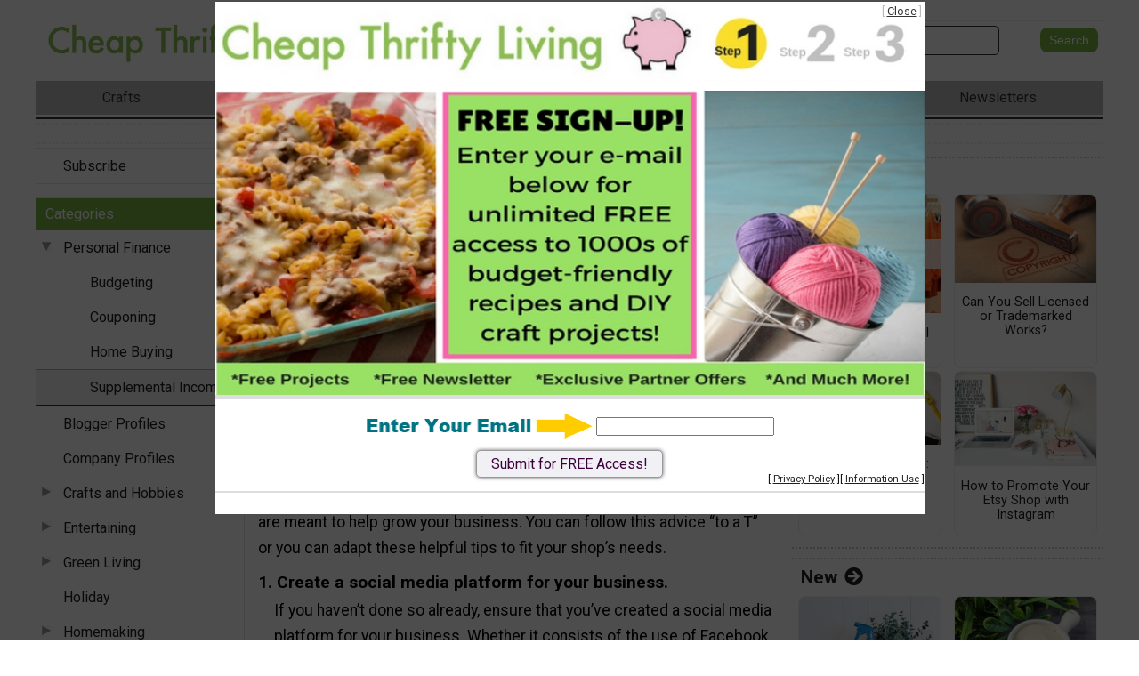

--- FILE ---
content_type: text/html; charset=UTF-8
request_url: https://www.cheapthriftyliving.com/supplemental-income/Tips-Growing-Etsy-Shop
body_size: 18444
content:
<!DOCTYPE html>
<html lang="en">
<head>
    <meta charset="utf-8">
    <meta name="viewport" content="width=device-width, initial-scale=1.0" >
    <meta http-equiv="X-UA-Compatible" content="IE=edge" > <!-- prevent IE compatability mode -->

    <title>7 Tips for Growing Your Etsy Shop | CheapThriftyLiving.com</title>
    
    <link rel="shortcut icon" href="//static.primecp.com/favicon_70.ico" >

    <meta name="keywords" content="7 Tips for Growing Your Etsy Shop, etsy marketing, etsy tips, selling on etsy tips, extra income, supplemental income" >
    <meta name="description" content="If youre thinking about starting an Etsy shop, it's important to have a plan to grow your Etsy shop. These tips will help you develop your audience and keep the money flowing!" >
    <link rel="canonical" href="https://www.CheapThriftyLiving.com/supplemental-income/Tips-Growing-Etsy-Shop" >
	
	<meta name="robots" content="max-image-preview:large">        <link rel="amphtml" href="https://www.CheapThriftyLiving.com/supplemental-income/Tips-Growing-Etsy-Shop/amp" >
        
    
    <link href='https://fonts.googleapis.com/css?family=Roboto:100,300,400,700,900&display=swap' rel='stylesheet' type='text/css'> 
    <link rel="stylesheet" href="https://fonts.googleapis.com/icon?family=Material+Icons&display=swap">
    <link rel="stylesheet" href="https://cdnjs.cloudflare.com/ajax/libs/font-awesome/5.15.3/css/all.min.css">
    <link rel="stylesheet" href="https://cdnjs.cloudflare.com/ajax/libs/font-awesome/5.15.3/css/brands.min.css" integrity="sha512-apX8rFN/KxJW8rniQbkvzrshQ3KvyEH+4szT3Sno5svdr6E/CP0QE862yEeLBMUnCqLko8QaugGkzvWS7uNfFQ==" crossorigin="anonymous" referrerpolicy="no-referrer" >
	
	
	<!-- START StructuredData -->
    <!-- START JsonLd -->
                <script type="application/ld+json">            
                    {
    "@context": "http://schema.org",
    "@type": "BreadcrumbList",
    "itemListElement": [
        {
            "@type": "ListItem",
            "position": 1,
            "item": {
                "@id": "https://www.cheapthriftyliving.com",
                "name": "Home",
                "image": ""
            }
        },
        {
            "@type": "ListItem",
            "position": 2,
            "item": {
                "@id": "https://www.cheapthriftyliving.com/supplemental-income",
                "name": "Supplemental Income",
                "image": ""
            }
        },
        {
            "@type": "ListItem",
            "position": 3,
            "item": {
                "@id": "https://www.cheapthriftyliving.com/supplemental-income/Tips-Growing-Etsy-Shop/",
                "name": "7 Tips for Growing Your Etsy Shop",
                "image": ""
            }
        }
    ]
}                </script>
                                <script type="application/ld+json">            
                    {
    "@context": "http://schema.org",
    "@type": "Article",
    "name": "7 Tips for Growing Your Etsy Shop",
    "headline": "7 Tips for Growing Your Etsy Shop",
    "url": "https://www.cheapthriftyliving.com/supplemental-income/Tips-Growing-Etsy-Shop",
    "author": "Maggie Kmeicek for CheapThriftyLiving",
    "publisher": {
        "@type": "Organization",
        "name": "Purple Email LLC DBA Prime Publishing",
        "logo": {
            "@type": "ImageObject",
            "url": "https://www.primecp.com/wp-content/themes/prime/images/logo.png"
        }
    },
    "mainEntityOfPage": "https://www.CheapThriftyLiving.com/supplemental-income/Tips-Growing-Etsy-Shop",
    "dateModified": "2018-03-01",
    "datePublished": "2018-02-14",
    "image": {
        "@type": "ImageObject",
        "url": "https://irepo.primecp.com/2018/02/365714/Tips-to-Grow-Your-Etsy-Shop_ExtraLarge900_ID-2654668.jpg?v=2654668",
        "width": "849",
        "height": "565"
    }
}                </script>
                <!-- END JsonLd -->
<!-- START OpenGraph -->
                    <meta property="og:title" content="7 Tips for Growing Your Etsy Shop" />
                                        <meta property="og:url" content="https://www.cheapthriftyliving.com/supplemental-income/Tips-Growing-Etsy-Shop" />
                                        <meta property="og:description" content="If you’re thinking about starting an Etsy shop, or if you’ve already got one running, then your goal is always to have the best Etsy shop possible. If you’re a long-time Etsy shop owner, then you know there’s always room for you shop to grow.  Whether it’s Etsy selling tips, or how to set up an Etsy shop, these tips are meant to help grow your business. You can follow this advice “to a T” or you can adapt these helpful tips to fit your shop’s needs." />
                                        <meta property="og:type" content="article" />
                                        <meta property="og:site_name" content="CheapThriftyLiving.com" />
                                        <meta property="article:published_time" content="2018-02-14T00:00:00-0600" />
                                        <meta property="og:image" content="https://irepo.primecp.com/2018/02/365714/Tips-to-Grow-Your-Etsy-Shop_ExtraLarge900_ID-2654668.jpg?v=2654668" />
                                        <meta property="og:image:secure_url" content="https://irepo.primecp.com/2018/02/365714/Tips-to-Grow-Your-Etsy-Shop_ExtraLarge900_ID-2654668.jpg?v=2654668" />
                                        <meta property="og:image:width" content="849" />
                                        <meta property="og:image:height" content="565" />
                                    		<meta data-pinterest="1" property="og:image" content="https://irepo.primecp.com/2018/02/365714/Tips-to-Grow-Your-Etsy-Shop_ExtraLarge900_ID-2654668.jpg?v=2654668" />
                		<!-- END OpenGraph -->
<!-- START TwitterCard -->                <meta name="twitter:card" content="summary_large_image" />
                                <meta name="twitter:title" content="7 Tips for Growing Your Etsy Shop" />
                                <meta name="twitter:description" content="If you’re thinking about starting an Etsy shop, or if you’ve already got one running, then your goal is always to have the best Etsy shop possible. If you’re a long-time Etsy shop owner, then you know there’s always room for you shop to grow.  Whether it’s Etsy selling tips, or how to set up an Etsy shop, these tips are meant to help grow your business. You can follow this advice “to a T” or you can adapt these helpful tips to fit your shop’s needs." />
                                <meta name="twitter:image" content="https://irepo.primecp.com/2018/02/365714/Tips-to-Grow-Your-Etsy-Shop_ExtraLarge900_ID-2654668.jpg?v=2654668" />
                <!-- END TwitterCard -->    <!-- END StructuredData -->
	
	


    <!-- START AdMetricsPro head tag -->
          <script>
        window.amp_email_MD5 = '';
        window.amp_email_SHA256 = '';

        window.amp_UID2_response = JSON.parse( '{}' );

      </script>
      <script>window.gMobileEnabled = 0;</script>
<!-- site agnostic --><!--  Start AdMetricsPro Head Code for cheapthriftyliving.com v.2023-12-18 -->
<script src='https://qd.admetricspro.com/js/prime-publishing/cheapthriftyliving/cheapthriftyliving-new-layout-loader.js'></script>
<!--  End AdMetricsPro Head Code for cheapthriftyliving.com --><!-- RC Detection - cheapthriftyliving.com -->

<script id='HyDgbd_1s' src='https://prebidads.revcatch.com/ads.js' type='text/javascript' async></script>
<script>(function(w,d,b,s,i){var cts=d.createElement(s);cts.async=true;cts.id='catchscript'; cts.dataset.appid=i;cts.src='https://app.protectsubrev.com/catch_rp.js?cb='+Math.random(); document.head.appendChild(cts); }) (window,document,'head','script','rc-Hf6E46');</script>
    <!-- END AdMetricsPro head tag -->

    <!-- START Admiral head tag -->
        <!-- END Admiral head tag -->


	
	
	<!-- START google webmaster tools verify code -->
	    
    <!-- START Google site verification -->
		<!-- END Google site verification -->
    
    
    
    
	
	
	

	<!-- START Pinterest verification -->
	                <meta name="p:domain_verify" content="4e546e843b234ea194a73819c24cc649"/>
                	<!-- END Pinterest verification -->

    
   
    <script>
        var SID = "70";
        var TEMPLATEID = "7001";

        var COOKIE_NAME_NL_SIGNUP = "nlsignup";
        var COOKIE_EXP_DAYS_NL_SIGNUP = 1825;
        var FLOWURL_PLACEHOLDER_SITE_URL = '[site_url]';
        var FLOWURL_PLACEHOLDER_EMAIL = '[email]';
        var FLOWURL_PLACEHOLDER_ENC_EMAIL = '[e]';
        var RECAPTCHA_SITE = '6Lf69ngpAAAAAKz-vEZeDl9Tjqtn6VvicCPBMLCi';
        
    
                    var user_logged_in = false;
                </script>


			<!-- START getPageMetaTag -->
				<!-- END getPageMetaTag -->
			
	
	<!-- start pre fire pixel code -->
		<!-- end pre fire pixel code -->
	
	

	
	
	    
    
    

    <!-- START Google Analytics code -->
     
    <!-- END Google Analytics code -->


    
    
    
    


    <!-- START Insticator head tag -->
    <!-- Insticator NOT DISPLAYING head-tag (line 39) -->    <!-- END Insticator head tag -->
    
    
    
    
    
    
    <!-- START MediaNet -->
    <!-- Media Net - head tag (line 730) -->
        <script type="text/javascript">
            window._mNHandle = window._mNHandle || {};
            window._mNHandle.queue = window._mNHandle.queue || [];
            medianet_versionId = "3121199"; 
            (function() {
                var sct = document.createElement("script"),
                sctHl = document.getElementsByTagName("script")[0],
                isSSL = 'https:' == document.location.protocol;
                sct.type = "text/javascript";
                sct.src = (isSSL ? 'https:' : 'http:') + '//contextual.media.net/dmedianet.js?cid=8CUC163X0' + (isSSL ? '&https=1' : '')+'';
                sct.async = "async";
                sctHl.parentNode.insertBefore(sct, sctHl);
            })();
        </script>    <!-- END MediaNet -->



    <!-- START google vignette -->
    		    <script async src="//pagead2.googlesyndication.com/pagead/js/adsbygoogle.js"></script>
		    <script>
			(adsbygoogle = window.adsbygoogle || []).push({
			google_ad_client: "ca-pub-3960203165302510",
			inserts: {google_ad_channel: '4472300285'},
		    interstitials: {google_ad_channel: '9127495082'},
			enable_page_level_ads: true // turn off pencil on bottom
			});
		    </script>
		    <!-- END google vignette -->

    
    
    
    
    
    
        <link href="//static.primecp.com/css/uppy.min.css" rel="stylesheet" type="text/css">
    
    <link rel="stylesheet" href="//static.primecp.com/javascript/third-party/autoComplete.js/dist/css/autoComplete.css">

	 
    <!-- start above the fold site specific --><style type="text/css">:root{--primary-color-light-grey:#bababa;--primary-color-light-green:#7cb342;--primary-color-dark-green:#009089;--primary-color-dark-orange:#615444;--primary-color-light-orange:#D1B79D;--primary-color-red:#d42432;--primary-color-dark-red:#D75165;--primary-color-dark-pink:#231f20;--link-text:var(--primary-color-dark-pink);--link-text-hover:var(--primary-color-dark-pink);--link-text-active:var(--primary-color-dark-pink);--link-text-light:#fff;--primary-background-color:var(--primary-color-light-green);--top-bar-color:#333;--top-bar-background-color:var(--primary-color-light-grey);--category-button-background:var(--primary-color-light-orange);--category-button-color:#333;--category-button-color-explore:#333;--category-button-background-explore:var(--primary-color-light-orange);--category-button-color-trending:#fff;--category-button-background-trending:var(--primary-color-light-green);--social-icon-color:#fff;--social-icon-background:var(--primary-color-light-orange);} #topBar ul li a:hover{color:#fff;} .articleDiv a.linkOut,#headerSearchFormDiv #headerSearchFormDivInner [type="submit"]{color:#fff;background-color:var(--primary-color-light-green);}</style><!-- end above the fold site specific -->        <link rel="stylesheet" href="//static.primecp.com/site_templates/7001/css/normalize-8-0.css?v=1111" type="text/css" media="screen">
        <link rel="stylesheet" href="//static.primecp.com/site_templates/7001/css/main_styles.css?v=20241111_2222" type="text/css" media="screen">
        <link rel="stylesheet" href="//static.primecp.com/site_templates/7001/css/site70.css?v=20241111_2222" type="text/css" media="screen">
            <link rel="stylesheet" href="//static.primecp.com/site_templates/7001/css/print_styles.css?v=20241111_2222" type="text/css" media="print" >
    
    <link rel="stylesheet" href="//static.primecp.com/site_templates/signup_creative/css/dhtml_v2.css?v=20231006_111" type="text/css" media="screen" >
    <link type="text/css" rel="stylesheet" href="//static.primecp.com/css/focal-point_v3.css?v=20231204" media="screen" >
    <link rel="stylesheet" type="text/css" href="//static.primecp.com/javascript/jquery-ui-1.9.2/themes/base/minified/jquery-ui.min.css?v=9" media="screen" >
    
    
    
    
    


        <script src="https://cdn.prod.uidapi.com/uid2-sdk-3.2.0.js" type="text/javascript" async></script> 

    <script>
        window.__uid2 = window.__uid2 || {};
        window.__uid2.callbacks = window.__uid2.callbacks || [];
        
        window.__uid2.callbacks.push((eventType, payload) => {
            if (eventType === "SdkLoaded") {
                __uid2.init({
                    identity: window.amp_UID2_response.body
                });
            }
        });
    </script>

            


 
</head>
<body 
    id="site70" 
    class="internalPage articlePage" 
    data-template-id="7001" 
    data-site-id="70" 

    data-allow-registration="" 
    data-allow-login="" 
    
    data-fb-app-id=''>


<div id="fb-root"></div>






<!-- this displays content passed back via ajax after a successful newsletter signup, if there is code for any link source -->
<div id="confirmationPixelDiv" style="display: none;"></div>		




<header class="pageWidth">
    
    <div class="row">
        
        <div class="menuWrapper">
            
            <p id="menuIcon">
                <i class="fas fa-bars" aria-hidden="true"></i>
	        </p>
	        
	            	<nav id="mainMenuSmall" class="main_nav">
        	
                    	<div class="acctLinksMenu mainMenuDiv">
            	<ul>
                	    					<li>
    					    <a href="/section/subctr/action/signup" title="Subscribe" rel="">
    						    Subscribe    			            </a>
                        </li>
    					            	</ul>
        	</div>
        			
		<div class="mainMenuDiv">
			<h3>Categories</h3>
						<ul >
				                    <li class="containsSubMenu catID122" data-cat-id="122">

                                                            <img src="//static.primecp.com/images/clear_pixel.gif" class="toggleSubcatBtn active" alt="">
                                    
					    <a class="currentParent" href="/financial" >
    					    Personal Finance    					                            </a>
    					
    					
                            <ul class="sub-cats" style="">
																	<li><a  href="/Budgeting">Budgeting</a></li>
																		<li><a  href="/coupons">Couponing</a></li>
																		<li><a  href="/home-buying">Home Buying</a></li>
																		<li><a class='current' href="/supplemental-income">Supplemental Income</a></li>
																</ul>
												</li>
					                    <li class="catID1690" data-cat-id="1690">

                        
					    <a class="" href="/Blogger-Profiles" >
    					    Blogger Profiles    					                            </a>
    					
    										</li>
					                    <li class="catID1246" data-cat-id="1246">

                        
					    <a class="" href="/Company-Profiles" >
    					    Company Profiles    					                            </a>
    					
    										</li>
					                    <li class="containsSubMenu catID7" data-cat-id="7">

                                                            <img src="//static.primecp.com/images/clear_pixel.gif" class="toggleSubcatBtn " alt="">
                                    
					    <a class="" href="/crafts" >
    					    Crafts and Hobbies    					                            </a>
    					
    					
                            <ul class="sub-cats" style="display:none;">
																	<li><a  href="/crochet-patterns">Crochet</a></li>
																		<li><a  href="/gardening-tips">Gardening</a></li>
																		<li><a  href="/knitting-patterns">Knitting</a></li>
																		<li><a  href="/sewing-patterns">Sewing</a></li>
																</ul>
												</li>
					                    <li class="containsSubMenu catID436" data-cat-id="436">

                                                            <img src="//static.primecp.com/images/clear_pixel.gif" class="toggleSubcatBtn " alt="">
                                    
					    <a class="" href="/Entertaining" >
    					    Entertaining    					                            </a>
    					
    					
                            <ul class="sub-cats" style="display:none;">
																	<li><a  href="/budget-weddings">Budget Weddings</a></li>
																</ul>
												</li>
					                    <li class="containsSubMenu catID1996" data-cat-id="1996">

                                                            <img src="//static.primecp.com/images/clear_pixel.gif" class="toggleSubcatBtn " alt="">
                                    
					    <a class="" href="/green-living" >
    					    Green Living    					                            </a>
    					
    					
                            <ul class="sub-cats" style="display:none;">
																	<li><a  href="/small-space-living">Small Space Living</a></li>
																</ul>
												</li>
					                    <li class="catID1772" data-cat-id="1772">

                        
					    <a class="" href="/DIY-holiday" >
    					    Holiday    					                            </a>
    					
    										</li>
					                    <li class="containsSubMenu catID1993" data-cat-id="1993">

                                                            <img src="//static.primecp.com/images/clear_pixel.gif" class="toggleSubcatBtn " alt="">
                                    
					    <a class="" href="/homemaking" >
    					    Homemaking    					                            </a>
    					
    					
                            <ul class="sub-cats" style="display:none;">
																	<li><a  href="/diy-decor">DIY Decor</a></li>
																		<li><a  href="/home-improvements">Home Improvements</a></li>
																		<li><a  href="/storage-organization">Storage and Organization</a></li>
																</ul>
												</li>
					                    <li class="containsSubMenu catID1995" data-cat-id="1995">

                                                            <img src="//static.primecp.com/images/clear_pixel.gif" class="toggleSubcatBtn " alt="">
                                    
					    <a class="" href="/life-hacks" >
    					    Life Hacks    					                            </a>
    					
    					
                            <ul class="sub-cats" style="display:none;">
																	<li><a  href="/tips-and-tricks">Tips and Tricks</a></li>
																</ul>
												</li>
					                    <li class="containsSubMenu catID1994" data-cat-id="1994">

                                                            <img src="//static.primecp.com/images/clear_pixel.gif" class="toggleSubcatBtn " alt="">
                                    
					    <a class="" href="/lifestyle" >
    					    Lifestyle    					                            </a>
    					
    					
                            <ul class="sub-cats" style="display:none;">
																	<li><a  href="/college-planning">College Planning</a></li>
																		<li><a  href="/family">Family and Kids</a></li>
																		<li><a  href="/health">Health and Beauty</a></li>
																		<li><a  href="/retirement">Retirement</a></li>
																		<li><a  href="/travel">Travel Planning</a></li>
																</ul>
												</li>
					                    <li class="catID2042" data-cat-id="2042">

                        
					    <a class="" href="/Thrifty-Reviews" >
    					    Product Reviews    					                            </a>
    					
    										</li>
					                    <li class="containsSubMenu catID1992" data-cat-id="1992">

                                                            <img src="//static.primecp.com/images/clear_pixel.gif" class="toggleSubcatBtn " alt="">
                                    
					    <a class="" href="/budget-recipes" >
    					    Recipes    					                            </a>
    					
    					
                            <ul class="sub-cats" style="display:none;">
																	<li><a  href="/food-and-grocery">Food and Grocery</a></li>
																		<li><a  href="/Meal-Prep">Meal Prep</a></li>
																</ul>
												</li>
									
			</ul>	
					</div><!-- end mainMenuDiv -->
		
		    	</nav>
    	<!-- end mainMenu -->
    	
    	            
        </div>
        
                <a class="logo" href="/">
            <picture>
                <source 
                    srcset="//static.primecp.com/site_templates/7001/images/site_logo_header_twoline_70_600w.png?v=3"
                    media="(min-width: 650px)" 
                    width="601" height="118"                    >
                <img src="//static.primecp.com/site_templates/7001/images/site_logo_header_oneline_70_400w.png?v=3" width="400" height="43" alt="CheapThriftyLiving.com" >
            </picture>
        </a>
        
        <div class="articleHeadline">
            <h3>
                7 Tips for Growing Your Etsy Shop            </h3>
        </div>
        
                
        
        <div id="headerSearchFormDiv">
            <span id="searchIcon" class="material-icons">search</span>
            		<form id="headerSearchForm" action="https://www.cheapthriftyliving.com/" method="get">
			<input type="hidden" name="task" value="search" />
			<input type="hidden" name="search_type" value="standard" />
			<input type="hidden" name="is_form" value="1" />
			
						<div id="headerSearchFormDivInner">
				<input class="searchField defaultSearchText" type="text" id="search_term"  name="search_term" aria-label="Enter Search Term" value="" >
			
									<input type="submit" value="Search" class="button" aria-label="Submit Search">
									
			</div>
			<!-- end headerSearchFormDivInner -->
			
			
					</form>
		        </div>
        
    </div>
    

            <nav id="topBar">
            <ul>
                                    <li>
                        <a href="https://www.cheapthriftyliving.com/crafts">
                            <span>Crafts</span>
                            <span>Crafts</span>
                        </a>
                    </li>

                                        <li>
                        <a href="https://www.cheapthriftyliving.com/tag/Test-Kitchen-Recipes">
                            <span>Recipes</span>
                            <span>Recipes</span>
                        </a>
                    </li>

                                        <li>
                        <a href="https://www.cheapthriftyliving.com/project-of-the-day">
                            <span>Project of the Day</span>
                            <span>Project of the Day</span>
                        </a>
                    </li>

                                        <li>
                        <a href="https://www.cheapthriftyliving.com/contest/Share-Your-Project">
                            <span>Submit Your Project</span>
                            <span>Submit Your Project</span>
                        </a>
                    </li>

                                        <li>
                        <a href="https://www.cheapthriftyliving.com/section/subctr/action/signup">
                            <span>Newsletters</span>
                            <span>Newsletters</span>
                        </a>
                    </li>

                                </ul>
        </nav>
            
    
</header>




<div id="subHeader" class="pageWidth">
    
    <div class="adSlotWrapper AdMetricsPro" data-adlabel="LeaderboardTop">
        <div class="adSlotInner">
            <div class="primeAdmetricsParent" style='min-width: 300px; max-height: 100px;'>
 <!-- /22404337467,1049349/cheapthriftyliving-Leaderboard-Top v.2023-12-18 -->
<div id='div-gpt-ad-1697126730702-0' style='min-width: 320px; max-height: 100px;'></div></div>        </div>
    </div>

    
    
    </div>




<div id="mainSection" class="pageWidth">

            <div id="PrimeLeftRail">
                	<nav id="mainMenuDesk" class="main_nav">
        	
                    	<div class="acctLinksMenu mainMenuDiv">
            	<ul>
                	    					<li>
    					    <a href="/section/subctr/action/signup" title="Subscribe" rel="">
    						    Subscribe    			            </a>
                        </li>
    					            	</ul>
        	</div>
        			
		<div class="mainMenuDiv">
			<h3>Categories</h3>
						<ul >
				                    <li class="containsSubMenu catID122" data-cat-id="122">

                                                            <img src="//static.primecp.com/images/clear_pixel.gif" class="toggleSubcatBtn active" alt="">
                                    
					    <a class="currentParent" href="/financial" >
    					    Personal Finance    					                            </a>
    					
    					
                            <ul class="sub-cats" style="">
																	<li><a  href="/Budgeting">Budgeting</a></li>
																		<li><a  href="/coupons">Couponing</a></li>
																		<li><a  href="/home-buying">Home Buying</a></li>
																		<li><a class='current' href="/supplemental-income">Supplemental Income</a></li>
																</ul>
												</li>
					                    <li class="catID1690" data-cat-id="1690">

                        
					    <a class="" href="/Blogger-Profiles" >
    					    Blogger Profiles    					                            </a>
    					
    										</li>
					                    <li class="catID1246" data-cat-id="1246">

                        
					    <a class="" href="/Company-Profiles" >
    					    Company Profiles    					                            </a>
    					
    										</li>
					                    <li class="containsSubMenu catID7" data-cat-id="7">

                                                            <img src="//static.primecp.com/images/clear_pixel.gif" class="toggleSubcatBtn " alt="">
                                    
					    <a class="" href="/crafts" >
    					    Crafts and Hobbies    					                            </a>
    					
    					
                            <ul class="sub-cats" style="display:none;">
																	<li><a  href="/crochet-patterns">Crochet</a></li>
																		<li><a  href="/gardening-tips">Gardening</a></li>
																		<li><a  href="/knitting-patterns">Knitting</a></li>
																		<li><a  href="/sewing-patterns">Sewing</a></li>
																</ul>
												</li>
					                    <li class="containsSubMenu catID436" data-cat-id="436">

                                                            <img src="//static.primecp.com/images/clear_pixel.gif" class="toggleSubcatBtn " alt="">
                                    
					    <a class="" href="/Entertaining" >
    					    Entertaining    					                            </a>
    					
    					
                            <ul class="sub-cats" style="display:none;">
																	<li><a  href="/budget-weddings">Budget Weddings</a></li>
																</ul>
												</li>
					                    <li class="containsSubMenu catID1996" data-cat-id="1996">

                                                            <img src="//static.primecp.com/images/clear_pixel.gif" class="toggleSubcatBtn " alt="">
                                    
					    <a class="" href="/green-living" >
    					    Green Living    					                            </a>
    					
    					
                            <ul class="sub-cats" style="display:none;">
																	<li><a  href="/small-space-living">Small Space Living</a></li>
																</ul>
												</li>
					                    <li class="catID1772" data-cat-id="1772">

                        
					    <a class="" href="/DIY-holiday" >
    					    Holiday    					                            </a>
    					
    										</li>
					                    <li class="containsSubMenu catID1993" data-cat-id="1993">

                                                            <img src="//static.primecp.com/images/clear_pixel.gif" class="toggleSubcatBtn " alt="">
                                    
					    <a class="" href="/homemaking" >
    					    Homemaking    					                            </a>
    					
    					
                            <ul class="sub-cats" style="display:none;">
																	<li><a  href="/diy-decor">DIY Decor</a></li>
																		<li><a  href="/home-improvements">Home Improvements</a></li>
																		<li><a  href="/storage-organization">Storage and Organization</a></li>
																</ul>
												</li>
					                    <li class="containsSubMenu catID1995" data-cat-id="1995">

                                                            <img src="//static.primecp.com/images/clear_pixel.gif" class="toggleSubcatBtn " alt="">
                                    
					    <a class="" href="/life-hacks" >
    					    Life Hacks    					                            </a>
    					
    					
                            <ul class="sub-cats" style="display:none;">
																	<li><a  href="/tips-and-tricks">Tips and Tricks</a></li>
																</ul>
												</li>
					                    <li class="containsSubMenu catID1994" data-cat-id="1994">

                                                            <img src="//static.primecp.com/images/clear_pixel.gif" class="toggleSubcatBtn " alt="">
                                    
					    <a class="" href="/lifestyle" >
    					    Lifestyle    					                            </a>
    					
    					
                            <ul class="sub-cats" style="display:none;">
																	<li><a  href="/college-planning">College Planning</a></li>
																		<li><a  href="/family">Family and Kids</a></li>
																		<li><a  href="/health">Health and Beauty</a></li>
																		<li><a  href="/retirement">Retirement</a></li>
																		<li><a  href="/travel">Travel Planning</a></li>
																</ul>
												</li>
					                    <li class="catID2042" data-cat-id="2042">

                        
					    <a class="" href="/Thrifty-Reviews" >
    					    Product Reviews    					                            </a>
    					
    										</li>
					                    <li class="containsSubMenu catID1992" data-cat-id="1992">

                                                            <img src="//static.primecp.com/images/clear_pixel.gif" class="toggleSubcatBtn " alt="">
                                    
					    <a class="" href="/budget-recipes" >
    					    Recipes    					                            </a>
    					
    					
                            <ul class="sub-cats" style="display:none;">
																	<li><a  href="/food-and-grocery">Food and Grocery</a></li>
																		<li><a  href="/Meal-Prep">Meal Prep</a></li>
																</ul>
												</li>
									
			</ul>	
					</div><!-- end mainMenuDiv -->
		
		    	</nav>
    	<!-- end mainMenu -->
    	
    	        </div>
            

    <div id="mainSectionLeft">
        
                        <div style="margin: 0;">
                    		<div id="409137" data-a-id=409137 data-in-my-box="" data-display-rating=""  class="fullArticle articleDiv articleType60 numCols">
				<div class="articleHeadlineWrapper">
			<div class="articleHeadlineDiv">
				<h1 class="articleHeadline">7 Tips for Growing Your Etsy Shop</h1>
							</div>
			
			<div class="articleSubHeader">
				
				<div>
					<p class="byline">By: Maggie Kmeicek for CheapThriftyLiving</p>

								<p class="rating">
				<a href="#articleCommentRatingDiv" aria-label="Article Rating of 5">
					<i class="fas fa-star on"></i><i class="fas fa-star on"></i><i class="fas fa-star on"></i><i class="fas fa-star on"></i><i class="fas fa-star on"></i>				</a>
			</p>
						<p class="comments">
				<a href="#articleCommentRatingDiv">
					2 Comments				</a>
			</p>
							</div>

			</div>
        </div>
        
            			<div id="outbrain-collapsable">
        			        <div class="articleTypeHeader standard">
            
            <div>
                <img 
                        src="//irepo.primecp.com/2018/02/365714/Tips-to-Grow-Your-Etsy-Shop_Large500_ID-2654664.jpg?v=2654664" 
                        alt="7 Tips for Growing Your Etsy Shop" 
                        title="7 Tips for Growing Your Etsy Shop" 
                         
                         
                         
                        style="max-width: 500px;" 
                         
                        >            </div>
            
            
            <div>
                            <div class="articleAttrSection">
                <p>If you’re thinking about <a href="http://www.creativeincomeblog.com/category/etsy-tips/" target="_blank">starting an Etsy shop</a>, or if you’ve already got one running, then your goal is always to have the best Etsy shop possible. If you’re a long-time Etsy shop owner, then you know there’s always room for you shop to grow.<br />
<br />
Whether it’s <a href="http://www.creativeincomeblog.com/4-etsy-selling-tips/" target="_blank">Etsy selling tips</a>, or <a href="http://www.creativeincomeblog.com/how-to-start-an-etsy-shop/" target="_blank">how to set up an Etsy shop</a>, these tips are meant to help grow your business. You can follow this advice “to a T” or you can adapt these helpful tips to fit your shop’s needs.</p>            </div>
                        </div>
            
        </div>
        <!-- end articleTypeHeader -->

        
                    <div class="articleList" >
                                                    <div id="section34023619">
                                        <h3><big>1. Create a social media platform for your business.</big></h3>                                <div class="imageAndText">
                                                <div class="articleAttrSection">
                <p>If you haven’t done so already, ensure that you’ve created a social media platform for your business. Whether it consists of the use of Facebook, Instagram, Twitter, or all three, you should make your Etsy shop visible. There are many benefits to using social media such as the ability to reach new audiences or keeping your followers updated on new product — it pays off to create a social media interaction with your customers.</p>            </div>
                                            </div>
                                                                    </div>
                                                                        <div id="section34023630">
                                        <h3><big>2. Market your brand.</big></h3>                                <div class="imageAndText">
                                                <div class="articleAttrSection">
                <p>As stated above, a social media platform is an easy way to market your brand — for free! The goal of marketing your brand should be to reach your niche audience or to attract a new audience for your products. You can also choose to make use of paid marketing in order to drive more traffic to your Etsy shop. Marketing possibilities are endless, so don’t be afraid to explore!</p>            </div>
            <img 
                        src="//irepo.primecp.com/2018/02/365730/carlos-muza-84523-unsplash_Large600_ID-2654873.jpg?v=2654873" 
                        alt="" 
                        title="" 
                         
                         
                         
                         
                         
                        >                                </div>
                                                                    </div>
                                                                        <div id="section34023641">
                                        <h3><big>3. Branch out into new markets.</big></h3>                                <div class="imageAndText">
                                                <div class="articleAttrSection">
                <p>If you’ve been successful with your target audience, and you’re looking to grow your business, then try branching out to new markets. You can do this with certain marketing strategies or even by creating a new product line. These new products can be based off your already successful line, but the goal is to appeal to a new target market’s demands and needs. Make sure to do your research on other markets if you wish to expand your product line.</p>            </div>
                                            </div>
                                                                    </div>
                                                                        <div id="section34023666">
                                        <h3><big>4. Start a monthly newsletter.</big></h3>                                <div class="imageAndText">
                                                <div class="articleAttrSection">
                <p>Starting a newsletter can help your small business grow because it drives sales. Not only is it a great medium to get the word out about new products, but it’s also an opportunity to remind your customers of best-sellers. A newsletter reminds your customers that you’re still there and you’re ready to sell!</p>            </div>
                                            </div>
                                                                    </div>
                                                                        <div id="section34023677">
                                        <h3><big>5. Get third-party recognition.</big></h3>                                <div class="imageAndText">
                                                <div class="articleAttrSection">
                <p>Third-party sites are a wonderful opportunity to raise awareness of your brand and to drive sales to your Etsy shop. You can work with third-party sites for giveaways of reviews of your products. You can even get a blogger or a site to feature your shop in order to encourage more traffic.<br />
<br />
Using Instagram, for example, is a great way to grow your Etsy. Check out our guide to <a href="http://www.cheapthriftyliving.com/supplemental-income/instagram-for-business" target="_blank">Using Instagram to Grow Your Etsy</a>!</p>            </div>
            <a  href="http://www.cheapthriftyliving.com/supplemental-income/instagram-for-business" target="_blank"><img 
                        src="//irepo.primecp.com/2018/02/365014/How-to-Promote-Your-Etsy-Shop-Using-Instagram_Large600_ID-2646208.jpg?v=2646208" 
                        alt="How to Promote Your Etsy Shop with Instagram" 
                        title="How to Promote Your Etsy Shop with Instagram" 
                         
                         
                         
                         
                         
                        ></a>                                </div>
                                                                    </div>
                                                                        <div id="section34023688">
                                        <h3><big>6. Pitch your products.</big></h3>                                <div class="imageAndText">
                                                <div class="articleAttrSection">
                <p>Attend trade shows and make relationships with retailers. You’ll need to know the wholesale prices for your products in order to pitch to other companies. This is a way to grow your product line and generate more sales for your small business aside from Etsy buyers.</p>            </div>
                                            </div>
                                                                    </div>
                                                                        <div id="section34023699">
                                        <h3><big>7. Hire an extra set of hands.</big></h3>                                <div class="imageAndText">
                                                <div class="articleAttrSection">
                <p>This may be the most visible form of expanding your business! If your sales are consistent, you’re making a good profit, and the work is piling up, then hiring either a part-time or full-time employee can benefit you. What are you most efficient at? Make sure there is a clear delegation of tasks and you’re performing the tasks that you are most efficient at. Organization and efficiency will help your business run smooth and continue to grow.<br />
 </p>            </div>
                                            </div>
                                                                    </div>
                                        
            </div>
            <!-- end wrapper -->            
                        <div class="UserCommentQuestionDiv">
                                
                
                
                <div class="questionDiv">    
                                <div class="articleAttrSection">
                <p>What are some challenges you’ve encountered while owning an Etsy shop?</p>            </div>
                            </div>
                <!-- end questionDiv -->
            </div>
            <!-- end UserCommentQuestionDiv -->
                			</div>
                				<div class="actionButtons articlePage">
					       <ul>
           <li class="pinterest">
                <a data-pin-do="buttonBookmark" data-pin-custom="true" href="https://pinterest.com/pin/create/button/?url=https://www.cheapthriftyliving.com/supplemental-income/Tips-Growing-Etsy-Shop" style="cursor:pointer;">
                    <svg xmlns="http://www.w3.org/2000/svg" width="51" height="51" viewBox="0 0 24 24"><path d="M12 0c-6.627 0-12 5.372-12 12 0 5.084 3.163 9.426 7.627 11.174-.105-.949-.2-2.405.042-3.441.218-.937 1.407-5.965 1.407-5.965s-.359-.719-.359-1.782c0-1.668.967-2.914 2.171-2.914 1.023 0 1.518.769 1.518 1.69 0 1.029-.655 2.568-.994 3.995-.283 1.194.599 2.169 1.777 2.169 2.133 0 3.772-2.249 3.772-5.495 0-2.873-2.064-4.882-5.012-4.882-3.414 0-5.418 2.561-5.418 5.207 0 1.031.397 2.138.893 2.738.098.119.112.224.083.345l-.333 1.36c-.053.22-.174.267-.402.161-1.499-.698-2.436-2.889-2.436-4.649 0-3.785 2.75-7.262 7.929-7.262 4.163 0 7.398 2.967 7.398 6.931 0 4.136-2.607 7.464-6.227 7.464-1.216 0-2.359-.631-2.75-1.378l-.748 2.853c-.271 1.043-1.002 2.35-1.492 3.146 1.124.347 2.317.535 3.554.535 6.627 0 12-5.373 12-12 0-6.628-5.373-12-12-12z" fill-rule="evenodd" clip-rule="evenodd"/></svg><span>Pin</span>
                </a>
			</li>
			<li class="facebook">
                <a target="_blank" title="Facebook" href="https://www.facebook.com/sharer/sharer.php?u=https://www.cheapthriftyliving.com/supplemental-income/Tips-Growing-Etsy-Shop">
                    <svg xmlns="http://www.w3.org/2000/svg" width="51" height="51" viewBox="0 0 24 24"><path d="M22.675 0h-21.35c-.732 0-1.325.593-1.325 1.325v21.351c0 .731.593 1.324 1.325 1.324h11.495v-9.294h-3.128v-3.622h3.128v-2.671c0-3.1 1.893-4.788 4.659-4.788 1.325 0 2.463.099 2.795.143v3.24l-1.918.001c-1.504 0-1.795.715-1.795 1.763v2.313h3.587l-.467 3.622h-3.12v9.293h6.116c.73 0 1.323-.593 1.323-1.325v-21.35c0-.732-.593-1.325-1.325-1.325z"/></svg><span>Share</span>
                </a>
            </li>
            <li class="email">
			    <a title="Email" href="mailto:?Subject=Check%20out%20the%207%20Tips%20for%20Growing%20Your%20Etsy%20Shop%20on%20CheapThriftyLiving.com&body=I%20thought%20you%20would%20like%20the%207%20Tips%20for%20Growing%20Your%20Etsy%20Shop%20on%20CheapThriftyLiving.com.%20Check%20it%20out%3A%20%20https://www.cheapthriftyliving.com/supplemental-income/Tips-Growing-Etsy-Shop">
    			    <svg xmlns="http://www.w3.org/2000/svg" width="51" height="51" viewBox="0 0 24 24"><path d="M12 12.713l-11.985-9.713h23.97l-11.985 9.713zm0 2.574l-12-9.725v15.438h24v-15.438l-12 9.725z"/></svg><span>Email</span>
			    </a>
			</li>
			
						
			<li class="save">
			    <a title="Add" href="#">
    			    <svg xmlns="http://www.w3.org/2000/svg" width="51" height="51" viewBox="0 0 24 24"><path d="M12 2c5.514 0 10 4.486 10 10s-4.486 10-10 10-10-4.486-10-10 4.486-10 10-10zm0-2c-6.627 0-12 5.373-12 12s5.373 12 12 12 12-5.373 12-12-5.373-12-12-12zm6 13h-5v5h-2v-5h-5v-2h5v-5h2v5h5v2z"></path></svg><span>Save</span>
			    </a>
			</li>
			
			<li class="remove">
			    <a title="Remove" href="#">
    			    <svg xmlns="http://www.w3.org/2000/svg" width="51" height="51" viewBox="0 0 24 24"><path d="M12 2c5.514 0 10 4.486 10 10s-4.486 10-10 10-10-4.486-10-10 4.486-10 10-10zm0-2c-6.627 0-12 5.373-12 12s5.373 12 12 12 12-5.373 12-12-5.373-12-12-12zm6 13h-12v-2h12v2z"/></svg><span>Remove</span>
			    </a>
			</li>
       </ul>
       				</div>
				<!-- OUTBRAIN ad slot NOT DISPLAYING AD AR_4 -->				<div id="nextArticleLinkDiv">
					<p><span>Read Next</span><a href="/supplemental-income/Best-Places-to-Sell-Clothes-Online">4 Best Places to Sell Clothes Online</a></p>
				</div>
								<div class="adSlotWrapper AdMetricsPro" data-adlabel="ContentOne">
					<div class="adSlotInner">
						<div class="primeAdmetricsParent" style='max-width: 350px; max-height: 100px;'>
 <!-- /22404337467,1049349/cheapthriftyliving-Content-One v.2023-12-18 -->
<div id='div-gpt-ad-1697127925832-0' style='min-width: 320px; max-height: 100px;'></div></div>					</div>
				</div>
							<div class="adSlotWrapper Decide" data-adlabel="Below_Content_1">
				<div class="adSlotInner">
					<!-- Decide.com NOT DISPLAYING Below_Content_1 (line 35) -->				</div>
			</div>
			<div class="adSlotWrapper Decide" data-adlabel="Below_Content_2">
				<div class="adSlotInner">
					<!-- Decide.com NOT DISPLAYING Below_Content_2 (line 35) -->				</div>
			</div>
			<div id="404832313" class="MediaNet_getBodyTag">
          	<script type="text/javascript">
                try {
                    window._mNHandle.queue.push(function () {
                        window._mNDetails.loadTag("404832313", "635x250", "404832313" );
        		    });
                }catch (error) {}
        	</script>
        </div>
        <!-- end MediaNet_getBodyTag --><!-- Insticator NOT DISPLAYING body-tag (line 39) -->		<div class="adSlotWrapper noPrint" data-adposition="outbrain_desk" data-adlabel="OutbrainWidget AR_1">
			            <!-- OUTBRAIN ad slot widgit AR_1 - line 445 - allow ads 1 -->
            <div class="OUTBRAIN" data-widget-id="AR_1" data-ob-template="CheapThriftyLiving" data-src="http://www.cheapthriftyliving.com/supplemental-income/Tips-Growing-Etsy-Shop/?" ></div>
            <script type="text/javascript" async="async" src="//widgets.outbrain.com/outbrain.js"></script>
            		</div>
		</div><!-- end id="409137" data-a-id=409137 data-in-my-box="" data-display-rating=""  fullArticle articleDiv articleType60 numCols -->                </div>
                                <div style="margin: 0;">
                                <div class="articleTags section01 noPrint leftColumn">
                <ul class="menuStyle01">
                    <li class="tag"><a href="/tag/Tips">Tips</a></li><li class="tag"><a href="/tag/How-To">How To</a></li><li class="tag"><a href="/tag/Extra-Income-Ideas">Extra Income Ideas</a></li>                </ul>
            </div>
    		                </div>
                                <div style="margin: 0;">
                                <div class="recentlyViewedArticles section01 noPrint leftColumn">
                <h3>Your Recently Viewed Projects</h3>
                                <div class="articleGrid numbered">
                                <div class="articleCell">
                <figure>
                                    <a href="/supplemental-income/Tips-Growing-Etsy-Shop" >            <img 
                nopin="nopin" 
                class="lazyload" 
                src="//irepo.primecp.com/2018/02/365714/Tips-to-Grow-Your-Etsy-Shop_Category-CategoryPageDefault_ID-2654670.jpg?v=2654670" 
                alt="7 Tips for Growing Your Etsy Shop" 
            >
            </a>
                                    <figcaption>
                                        <a href="/supplemental-income/Tips-Growing-Etsy-Shop" >7 Tips for Growing Your Etsy Shop</a>
                                    </figcaption>

                                    </figure>
            </div>
                            </div>
                            </div>
                            </div>
                                <div style="margin: 0;">
                    		<div id="comments"></div>
		<div id="articleCommentRatingDiv" class="leftColumn">
					<div class="ratingsReviewHeader">
			<h3>Leave a Comment</h3>
		</div>
		<!-- end ratingsReviewHeader -->
		
					<div class="commentRatingFormDiv">
						<form id="articleRatingInputForm2" action="/ajax_process.php" method="post">
			<input type="hidden" name="task" value="record_comment_rating" />
			<input type="hidden" name="aID" value="409137" />
			<input type="hidden" name="aHeadline" value="7 Tips for Growing Your Etsy Shop" />
			<input type="hidden" name="ucReplyID" value="" />
			<input type="hidden" name="auto_post" value="0" />
			
			<input type="hidden" name="ucLink" value="http://www.cheapthriftyliving.com/supplemental-income/Tips-Growing-Etsy-Shop" />
			
			
			        <div class="formFields">
            <div class="ratingFormFields">				
    			
    			<p class="rateItWrapper">
        			
        			<span class="rateItDiv">
    					    						<i class="far fa-star rating_star"></i>
    						<input name="article_rating" type="radio" class="star" value="1" title=""  />
    						    						<i class="far fa-star rating_star"></i>
    						<input name="article_rating" type="radio" class="star" value="2" title=""  />
    						    						<i class="far fa-star rating_star"></i>
    						<input name="article_rating" type="radio" class="star" value="3" title=""  />
    						    						<i class="far fa-star rating_star"></i>
    						<input name="article_rating" type="radio" class="star" value="4" title=""  />
    						    						<i class="far fa-star rating_star"></i>
    						<input name="article_rating" type="radio" class="star" value="5" title=""  />
    						    				</span>
    				<!-- end rateItDiv -->
    				
    				<span class="rateItLabel">Rate</span>
    				
    			</p>
    			
    			<p class="notMadeDiv">
    				<input type="checkbox" name="not_made" id="not_made" value="1" /> <label for="not_made">I have not made this yet so I cannot rate it.</label>
    			</p>
    		</div>
    		<!-- end ratingFormFields -->
    		
    		<div>
    			<div class="textareaWrapper">
    				    				<textarea name="articleReview" class="text_is_default" aria-label="Enter Your Comment" aria-placeholder="Join the discussion..." placeholder="Join the discussion..."></textarea>
    				
    			</div>
    		</div>
    		
    		<div>
    			<input type="submit" value="Submit" />
    		</div>
    		
		</div>
        <!-- end formFields -->
                    
			<div class="feedback">
				<p class="adding">We are adding your Comments. <img src="//static.primecp.com/images/ajax-indicator.gif" alt="" width="16" height="16" /></p>
				<p class="complete">Thank you! Your comment has been added.</p>
				<p class="error">We are sorry. There was an error tyring to post your rating and review.</p>
				<p class="notAppoved">Your comment will appear after our editors have had a chance to review it.</p>
			</div>
			
			<p style="text-align: right;"><a class="commentReplyCancelLink" href="">Cancel Reply to Comment</a></p>
			
			
			
            
			
        </form>
		<!-- end articleRatingInputForm2 -->
								
					</div><!-- end commentRatingFormDiv -->
			
			
			        <div class="socialMediaDiv">
            <p>Thanks for your comment. Don't forget to share!</p>
            
            <ul>
    			<li>
                    <a target="_blank" href="http://pinterest.com/pin/create/button/?url=&media=">
                        <img src="//static.primecp.com/site_templates/2002/images/social-media-icons-pinterest.png" title="Pin It" />
                    </a>
    			</li>
				<li>	
                    <a target="_blank" class="twitter-share-button" href="https://twitter.com/intent/tweet?text=">
                        <img src="//static.primecp.com/site_templates/2002/images/social-media-icons-twitter.png" />
			        </a>
		        </li>
		        <li>    							
                    <a target="_blank" href="https://www.facebook.com/sharer/sharer.php?u=">
                        <img src="//static.primecp.com/site_templates/2002/images/social-media-icons-facebook.png" title="Pin It" />
                    </a>
                </li>
			</ul>
            			
        </div>
        <!-- end socialMediaButtons -->
        
			
			<div class="commentLoadingDiv"></div><!-- end commentLoadingDiv -->
			<span class="commentReload ui-icon ui-icon-refresh" title="Reload Comments"></span>
			        <div class="userCommentsDiv">
                        <div class="userCommentList">
                                    <div class="cell userCommentDiv" style="order: 5;">
                                <div data-id="298318" class="commentBox">
            
                        <img class="userAvatar" src="//static.primecp.com/images/default_avatars/avatar_sID38_001.jpg?v=11" alt="" width="64" height="64" />
                        <div class="commentMetaData">
                <p class="userName"><span>Jim Moriarty</span></p>
                
                                
                
                <p class="starRating">
                                                <i class="fas fa-star on"></i>
                                                        <i class="fas fa-star on"></i>
                                                        <i class="fas fa-star on"></i>
                                                        <i class="fas fa-star on"></i>
                                                        <i class="fas fa-star on"></i>
                                            </p>

                <p class="date" content="2018-06-08"><span>Jun 08, 2018</span></p>
            </div>
            
            
            
            
                        <p class="commentText">Yeah, these are helpful! Trying to get my etsy store off the ground. I sell crochet hats for fruits and veggies. It's going to be pretty lucrative!!!!!</p>
            
            
            
                        <ul class="actions">
                <li>
                    <a class="postReply" href="" rel="298318">Reply</a>
                </li>
                
                    		</ul>
                    </div>
                            </div>
                                        <div class="cell userCommentDiv" style="order: 10;">
                                <div data-id="293403" class="commentBox">
            
                        <img class="userAvatar" src="//static.primecp.com/images/user_avatars/11729182_avatar.jpeg?v=11" alt="" width="64" height="36" />
                        <div class="commentMetaData">
                <p class="userName"><span>KathrynAllison</span></p>
                
                                
                
                <p class="starRating">
                                                <i class="fas fa-star on"></i>
                                                        <i class="fas fa-star on"></i>
                                                        <i class="fas fa-star on"></i>
                                                        <i class="fas fa-star on"></i>
                                                        <i class="fas fa-star on"></i>
                                            </p>

                <p class="date" content="2018-04-26"><span>Apr 26, 2018</span></p>
            </div>
            
            
            
            
                        <p class="commentText">Thanks for these helpful tips! My friend has a fairly successful Etsy shop, so I'll definitely pass along this information to make sure her shop continues to grow.</p>
            
            
            
                        <ul class="actions">
                <li>
                    <a class="postReply" href="" rel="293403">Reply</a>
                </li>
                
                    		</ul>
                    </div>
                            </div>
                                </div>
            <!-- end userCommentList -->
                    </div><!-- end userCommentsDiv -->
        			
			<p class="displayMoreComments" ><a href="#" rel="" aria-label="Display More Comments"></a></p>
			
            		<div id="reportAbuseDiv">
			<img class="close" src="//static.primecp.com/images/close_btn.jpg" alt="Close" width="15" height="15" />
			<h4>Report Inappropriate Comment</h4>
			
			<div class="main">
				<p class="instructions">Are you sure you would like to report this comment? It will be flagged for our moderators to take action.</p>
                
                <div class="btnWrapper">
    				<input type="button" value="No, never mind" class="close">
    				<input type="button" value="Yes, report this comment" class="yes">
                </div>
			</div>
			
			<p class="success">Thank you for taking the time to improve the content on our site.</p>
			
		</div><!-- end reportAbuseDiv -->
				</div><!-- end articleCommentRatingDiv -->
		
		                </div>
                                <div style="margin: 0;">
                    		<!-- START Prime Whats Hot content - INITIAL LOCATION -->
    	<div id="whatsHotSection" class="topTenDiv section01">
        	<h3>Trending Now</h3>
        	                <div class="articleGrid numbered">
                                <div class="articleCell">
                <figure>
                                    <a href="/supplemental-income/create-multiple-streams-income" >            <img 
                nopin="nopin" 
                class="lazyload" 
                src="//irepo.primecp.com/2018/07/381150/CTL---Income-Main_Large400_ID-2844031.jpg?v=2844031" 
                alt="13 Ways to Create Multiple Streams of Income" 
            >
            </a>
                                    <figcaption>
                                        <a href="/supplemental-income/create-multiple-streams-income" >13 Ways to Create Multiple Streams of Income</a>
                                    </figcaption>

                                    </figure>
            </div>
                        <div class="articleCell">
                <figure>
                                    <a href="/supplemental-income/Tips-Growing-Etsy-Shop" >            <img 
                nopin="nopin" 
                class="lazyload" 
                src="//irepo.primecp.com/2018/02/365714/Tips-to-Grow-Your-Etsy-Shop_Category-CategoryPageDefault_ID-2654670.jpg?v=2654670" 
                alt="7 Tips for Growing Your Etsy Shop" 
            >
            </a>
                                    <figcaption>
                                        <a href="/supplemental-income/Tips-Growing-Etsy-Shop" >7 Tips for Growing Your Etsy Shop</a>
                                    </figcaption>

                                    </figure>
            </div>
                        <div class="articleCell">
                <figure>
                                    <a href="/supplemental-income/planning-unexpected-small-business" >            <img 
                nopin="nopin" 
                class="lazyload" 
                src="//irepo.primecp.com/2018/02/365788/How-to-Plan-for-the-Unexpected-in-a-Small-Business_Category-CategoryPageDefault_ID-2655615.jpg?v=2655615" 
                alt="How to Plan for the Unexpected In A Small Business" 
            >
            </a>
                                    <figcaption>
                                        <a href="/supplemental-income/planning-unexpected-small-business" >How to Plan for the Unexpected In A Small Business</a>
                                    </figcaption>

                                    </figure>
            </div>
                        <div class="articleCell">
                <figure>
                                    <a href="/supplemental-income/Passive-Income-Ideas" >            <img 
                nopin="nopin" 
                class="lazyload" 
                src="//irepo.primecp.com/2018/07/381927/CTL---New-Passive-Main_Large400_ID-2853393.jpg?v=2853393" 
                alt="Passive Income Ideas for Easy Earnings" 
            >
            </a>
                                    <figcaption>
                                        <a href="/supplemental-income/Passive-Income-Ideas" >Passive Income Ideas for Easy Earnings</a>
                                    </figcaption>

                                    </figure>
            </div>
                        <div class="articleCell">
                <figure>
                                    <a href="/supplemental-income/Tips-for-Hosting-Airbnb-Guests" >            <img 
                nopin="nopin" 
                class="lazyload" 
                src="//irepo.primecp.com/2018/05/374659/airbnb_Large400_ID-2765635.png?v=2765635" 
                alt="Tips for Hosting Airbnb Guests" 
            >
            </a>
                                    <figcaption>
                                        <a href="/supplemental-income/Tips-for-Hosting-Airbnb-Guests" >Tips for Hosting Airbnb Guests</a>
                                    </figcaption>

                                    </figure>
            </div>
                        <div class="articleCell">
                <figure>
                                    <a href="/supplemental-income/Best-Survey-Sites" >            <img 
                nopin="nopin" 
                class="lazyload" 
                src="//irepo.primecp.com/2018/06/377586/CTL---Survey-Slider_Large400_ID-2801257.jpg?v=2801257" 
                alt="What Are the Best Survey Sites to Make Real Money?" 
            >
            </a>
                                    <figcaption>
                                        <a href="/supplemental-income/Best-Survey-Sites" >What Are the Best Survey Sites to Make Real Money?</a>
                                    </figcaption>

                                    </figure>
            </div>
                            </div>
                    	</div>
		<!-- END Prime Whats Hot content -->
    	                </div>
                                <div style="margin: 0;">
                    <div class="AdMetricsProVideoWrapper"><!-- AdMetricsPro Video Body Tag for cheapthriftyliving.com - Desktop v.2023-12-18 -->
<script id="69b95c3b4baa4742929a44f26094212b">
 console.log("Connatix in-content script found.");
</script>
<!-- AdMetricsPro Video Body Tag for cheapthriftyliving.com - Desktop --><!-- class Prime AdMetricsPro video --></div>                </div>
                                <div style="margin: 0;">
                            <div id="" class="noPrint mustangGoogleAdTest_async dfpTigreAd" data-adunitid="search3"></div>
                        </div>
                        
    
    </div>
    <!-- mainSectionLeft -->
    
    
            <div id="PrimeRightRail">
            <div class="inner">    
                                    <div class="slot" data-adlabel="right rail slot 1">
                        <div class="spacer">      
                            <div>
                                <div class="primeAdmetricsParent desktopSidebarOne" style='max-width: 336px; max-height: 280px;'>
 <!-- /22404337467,1049349/cheapthriftyliving-Desktop-Sidebar-One v.2023-12-18 -->
<div id='div-gpt-ad-1697126856141-0' style='width: 336px; max-height: 280px;'></div></div>                            </div>
                        </div>
                    </div>
                                        <div class="slot" data-adlabel="right rail slot 2">
                        <div class="spacer">      
                            <div>
                                                            </div>
                        </div>
                    </div>
                                        <div class="slot" data-adlabel="right rail slot 3">
                        <div class="spacer">      
                            <div>
                                <div class="primeAdmetricsParent desktopSidebarTwo" style='max-width: 336px; max-height: 280px;'>
 <!-- /22404337467,1049349/cheapthriftyliving-Desktop-Sidebar-Two v.2023-12-18 -->
<div id='div-gpt-ad-1697126921981-0' style='width: 336px; max-height: 280px;'></div></div>                            </div>
                        </div>
                    </div>
                                        <div class="slot" data-adlabel="right rail slot 4">
                        <div class="spacer">      
                            <div>
                                    	<div class="editorialContent top10">
        	<h3>What's Hot</h3>
        	                <div class="articleGrid">
                                <div class="articleCell">
                <figure>
                                    <a href="/supplemental-income/Best-Places-to-Sell-Clothes-Online" >            <img 
                nopin="nopin" 
                class="lazyload" 
                src="//irepo.primecp.com/2018/06/378333/CTL---Clothes-Main_Large400_ID-2810432.jpg?v=2810432" 
                alt="4 Best Places to Sell Clothes Online" 
            >
            </a>
                                    <figcaption>
                                        <a href="/supplemental-income/Best-Places-to-Sell-Clothes-Online" >4 Best Places to Sell Clothes Online</a>
                                    </figcaption>

                                    </figure>
            </div>
                        <div class="articleCell">
                <figure>
                                    <a href="/supplemental-income/selling-licensed-trademarked-work" >            <img 
                nopin="nopin" 
                class="lazyload" 
                src="//irepo.primecp.com/2018/02/365346/Can-You-Sell-Licensed-or-Trademarked-Works_Category-CategoryPageDefault_ID-2650164.jpg?v=2650164" 
                alt="Can You Sell Licensed or Trademarked Works?" 
            >
            </a>
                                    <figcaption>
                                        <a href="/supplemental-income/selling-licensed-trademarked-work" >Can You Sell Licensed or Trademarked Works?</a>
                                    </figcaption>

                                    </figure>
            </div>
                        <div class="articleCell">
                <figure>
                                    <a href="/supplemental-income/etsy-conversations" >            <img 
                nopin="nopin" 
                class="lazyload" 
                src="//irepo.primecp.com/2018/02/365627/Tips-for-Etsy-Sellers-How-to-Use-Etsy-Conversations_Category-CategoryPageDefault_ID-2653597.jpg?v=2653597" 
                alt="Tips for Etsy Sellers: How to Use Etsy Conversations" 
            >
            </a>
                                    <figcaption>
                                        <a href="/supplemental-income/etsy-conversations" >Tips for Etsy Sellers: How to Use Etsy Conversations</a>
                                    </figcaption>

                                    </figure>
            </div>
                        <div class="articleCell">
                <figure>
                                    <a href="/supplemental-income/instagram-for-business" >            <img 
                nopin="nopin" 
                class="lazyload" 
                src="//irepo.primecp.com/2018/02/365014/How-to-Promote-Your-Etsy-Shop-Using-Instagram_Large400_ID-2646206.jpg?v=2646206" 
                alt="How to Promote Your Etsy Shop with Instagram" 
            >
            </a>
                                    <figcaption>
                                        <a href="/supplemental-income/instagram-for-business" >How to Promote Your Etsy Shop with Instagram</a>
                                    </figcaption>

                                    </figure>
            </div>
                            </div>
                    	</div>
    	                            </div>
                        </div>
                    </div>
                                        <div class="slot" data-adlabel="right rail slot 5">
                        <div class="spacer">      
                            <div>
                                <div class="primeAdmetricsParent desktopSidebarThree" style='max-width: 336px; max-height: 280px;'>
 <!-- /22404337467,1049349/cheapthriftyliving-Desktop-Sidebar-Three v.2023-12-18 -->
<div id='div-gpt-ad-1697127860133-0' style='width: 336px; max-height: 280px;'></div></div>                            </div>
                        </div>
                    </div>
                                        <div class="slot" data-adlabel="right rail slot 6">
                        <div class="spacer">      
                            <div>
                                    	<div class="editorialContent recent">
        	<h3><a href="/recent/" style="text-decoration: none;">New<i style="display: inline-block; margin-left: 0.4em;" class="fas fa-arrow-circle-right" aria-hidden="true"></i></a></h3>
        	                <div class="articleGrid">
                                <div class="articleCell">
                <figure>
                                    <a href="/crafts/All-Purpose-Cleaner-Without-Vinegar-190988" >            <img 
                nopin="nopin" 
                class="lazyload" 
                src="//irepo.primecp.com/2025/11/606930/1763154232_560942_Category-CategoryPageDefault_ID-5929120.jpg?v=5929120" 
                alt="All Purpose Cleaner Without Vinegar" 
            >
            </a>
                                    <figcaption>
                                        <a href="/crafts/All-Purpose-Cleaner-Without-Vinegar-190988" >All Purpose Cleaner Without Vinegar</a>
                                    </figcaption>

                                    </figure>
            </div>
                        <div class="articleCell">
                <figure>
                                    <a href="/crafts/Diy-Magnesium-Lotion-Recipe-190479" >            <img 
                nopin="nopin" 
                class="lazyload" 
                src="//irepo.primecp.com/2025/10/606239/1761409832_640305_Category-CategoryPageDefault_ID-5919020.jpg?v=5919020" 
                alt="Diy Magnesium Lotion Recipe" 
            >
            </a>
                                    <figcaption>
                                        <a href="/crafts/Diy-Magnesium-Lotion-Recipe-190479" >Diy Magnesium Lotion Recipe</a>
                                    </figcaption>

                                    </figure>
            </div>
                        <div class="articleCell">
                <figure>
                                    <a href="/crafts/Homemade-Shampoo-Bar-Recipe-190326" >            <img 
                nopin="nopin" 
                class="lazyload" 
                src="//irepo.primecp.com/2025/10/605997/1760791283_411629_Large400_ID-5915488.jpg?v=5915488" 
                alt="Homemade Shampoo Bar Recipe" 
            >
            </a>
                                    <figcaption>
                                        <a href="/crafts/Homemade-Shampoo-Bar-Recipe-190326" >Homemade Shampoo Bar Recipe</a>
                                    </figcaption>

                                    </figure>
            </div>
                        <div class="articleCell">
                <figure>
                                    <a href="/crafts/These-Are-sea-riously-Funny-The-20-Best-Mermaid-Jokes-For-Kids-190216" >            <img 
                nopin="nopin" 
                class="lazyload" 
                src="//irepo.primecp.com/2025/10/605866/1760485237_208638_Large400_ID-5913593.png?v=5913593" 
                alt="These Are &quot;sea-riously&quot; Funny: The 20 Best Mermaid Jokes For Kids!" 
            >
            </a>
                                    <figcaption>
                                        <a href="/crafts/These-Are-sea-riously-Funny-The-20-Best-Mermaid-Jokes-For-Kids-190216" >These Are "sea-riously" Funny: The 20 Best Mermaid Jokes For Kids!</a>
                                    </figcaption>

                                    </figure>
            </div>
                            </div>
                    	</div>
    	                            </div>
                        </div>
                    </div>
                                        <div class="slot" data-adlabel="right rail slot 7">
                        <div class="spacer">      
                            <div>
                                <div class="primeAdmetricsParent desktopSidebarFour" style='max-width: 336px; max-height: 280px;'>
 <!-- /22404337467,1049349/cheapthriftyliving-Desktop-Sidebar-Four v.2023-12-18 -->
<div id='div-gpt-ad-1697127893492-0' style='width: 336px; max-height: 280px;'></div></div>                            </div>
                        </div>
                    </div>
                                </div>
        </div>
        

    
</div>
<!-- end mainSection -->










<footer class="pageWidth">
    
    <div class="logoBox">
        <a href="/">
            <img src="//static.primecp.com/site_templates/7001/images/site_logo_footer_70.png?v=3" alt="CheapThriftyLiving.com logo" width="521" height="40" class="lazyload">
        </a>
    </div>
        
    
    
    <div class="groupBox1">
    
        <div class="followUsBox">
            <p>Follow Us</p>
                            <ul>
                                                <li>
                                <a href="https://www.facebook.com/CheapThriftyLiving/" target="_blank" aria-label="Link to facebook"><i class="fab fa-facebook" aria-hidden="true"></i></a>
                            </li>
                                                        <li>
                                <a href="https://twitter.com/CheapThrifty" target="_blank" aria-label="Link to twitter"><i class="fab fa-twitter" aria-hidden="true"></i></a>
                            </li>
                                                        <li>
                                <a href="https://www.pinterest.com/CheapThriftyLiving" target="_blank" aria-label="Link to pinterest"><i class="fab fa-pinterest" aria-hidden="true"></i></a>
                            </li>
                                            </ul>
                        </div>
            
            
                
        
        <div class="footerLinksBox">
                            <ul>
                                            <li>
                            <a href="https://www.cheapthriftyliving.com/index.php/hct/about_us" class="">About Us</a>
                        </li>
                                                <li>
                            <a href="https://www.cheapthriftyliving.com/index.php/hct/advertise" class="">Advertise</a>
                        </li>
                                                <li>
                            <a href="https://www.cheapthriftyliving.com/index.php/hct/contact_us_page" class="">Contact Us</a>
                        </li>
                                                <li>
                            <a href="https://www.cheapthriftyliving.com/index.php/hct/FAQs" class="">FAQ</a>
                        </li>
                                                <li>
                            <a href="https://www.cheapthriftyliving.com/keywords" class="">Keywords</a>
                        </li>
                                                <li>
                            <a href="/index.php/hct/privacy_policy#sectionCaliforniaResidents" class="">Do Not Sell My Personal Information</a>
                        </li>
                                                <li>
                            <a href="https://www.cheapthriftyliving.com/index.php/hct/privacy_policy" class="">Privacy Policy</a>
                        </li>
                                                <li>
                            <a href="/section/subctr/action/signup" class="">Subscribe</a>
                        </li>
                                                <li>
                            <a href="https://www.cheapthriftyliving.com/index.php/hct/terms_service" class="">Terms of Service</a>
                        </li>
                                                <li>
                            <a href="/section/subctr/" class="">Unsubscribe</a>
                        </li>
                                            
                    <li>
                        <div id="ampCMP_footer"></div>
                    </li>
                    
                </ul>
                        </div>
    
    </div>
    <!-- end groupBox1 -->
    
    
        
    
    
    
    <div id="footerNlSignupBox" class="nlSignupBox">
        <p>Get free craft projects, exclusive partner offers, and more!</p>
        
        <form action="/newsletter_signup.php" method="post">
		    <input type="email" name="email" aria-label="Enter your email address" aria-placeholder="Enter your email" placeholder="Enter your email" required="">
            <button type="submit">Sign Up</button>
	    </form>
	    
	    <div class="success">Thank You for Signing Up!</div>
        <div class="error">There was an issue signing you up. Please check your email address, and try again.</div>
	    
	                <ul>
                <li>
                    <a href="https://www.cheapthriftyliving.com/index.php/hct/privacy_policy">Privacy Policy</a>
                </li>
            </ul>
                    
        
    </div>
    
    
    
    
    
    
            <div class="otherSitesBox">
            <p>Also from the Prime Publishing family:</p>
            
                            <ul class="craft">
                                            <li>
                            <a target="primeSite" href="https://www.favecrafts.com/">FaveCrafts</a>
                        </li>
                                                <li>
                            <a target="primeSite" href="https://allfreecrochet.com/">AllFreeCrochet</a>
                        </li>
                                                <li>
                            <a target="primeSite" href="https://www.allfreeknitting.com/">AllFreeKnitting</a>
                        </li>
                                                <li>
                            <a target="primeSite" href="https://www.allfreesewing.com/">AllFreeSewing</a>
                        </li>
                                                <li>
                            <a target="primeSite" href="https://www.favequilts.com/">FaveQuilts</a>
                        </li>
                                        </ul>
                                <ul class="food">
                                            <li>
                            <a target="primeSite" href="https://www.recipelion.com/">RecipeLion</a>
                        </li>
                                                <li>
                            <a target="primeSite" href="https://mrfood.com/">Mr. Food</a>
                        </li>
                                                <li>
                            <a target="primeSite" href="https://www.allfreecasserolerecipes.com/">AllFreeCasseroleRecipes</a>
                        </li>
                                                <li>
                            <a target="primeSite" href="https://www.allfreecopycatrecipes.com/">AllFreeCopycatRecipes</a>
                        </li>
                                                <li>
                            <a target="primeSite" href="https://www.allfreeslowcookerrecipes.com/">AllFreeSlowCookerRecipes</a>
                        </li>
                                        </ul>
                        </div>
            
    <div class="corporateBox">
        <p>
            <a href="https://www.primecp.com/" target="_blank">
                <img src="//static.primecp.com/site_templates/7001/images/prime-pub-logo.png?v=2" alt="Purple Email LLC DBA Prime Publishing" width="195" height="63" class="lazyload">
            </a>
        </p>
        <p>CheapThriftyLiving.com is part of the Prime Publishing family.</p>
        <p><a href="https://www.primecp.com/" target="_blank">Learn more here.</a></p>
    </div>

        <div class="copyrightBox">
        <p>&copy; Copyright 2025 Purple Email LLC DBA Prime Publishing. All rights reserved.</p>
    </div>


</footer>


		<!-- START getPageCSS Link Tags -->
					<!-- array count: 2 -->
				    <link class="customCss" rel="stylesheet" type="text/css" href="//static.primecp.com/css/custom_css/css_file_48.css?v=72" media="screen" />
	    	    <link class="customCss" rel="stylesheet" type="text/css" href="//static.primecp.com/site_templates/7001/css/print/article_type_60.css?v=1" media="print" />
	    		<!-- END getPageCSS Link Tags -->
				<div id="dhtmlLogin" class="dhtmlLoginWrapper" >
			<div class="dhtmlLoginContent" >
    			
				<div class="tabDiv"> 
					<a id="signNavBtn">Sign In</a>
					<a id="regBtn">Create Account</a> 
				</div>
				
				<img class="closeBox" src="//static.primecp.com/images/close.png" alt="Close Window" width="36" height="36" />

                <div class="register" style="display:none;">

                    <form action="/ajax_process.php" method="post">
                        <input type="hidden" name="task" value="register_process" />
                                
                                
                        <div class="formFieldDiv" style="margin-bottom: 15px;">
                            <label>Public/Display Name:</label>
                            <input type="text" value="" name="pname" />
                            <div class="formElementInfoDiv" style="margin: 5px; padding: 0;">
                                Optional: This is the name that will appear alongside any reviews you create on the site. You can use letters, numbers and white space.
                            </div>
                        </div>
                        
                        
                        <div class="formFieldDiv">
                            <label>First Name:</label>
                            <input type="text" value="" name="fname" />
                        </div>
                        
                        <div class="formFieldDiv">
                            <label>Last Name:</label>
                            <input type="text" value="" name="lname" />
                        </div>

                        <div class="formFieldDiv">
                            <label>Email:</label>
                            <input type="text" value="" name="email" />
                        </div>
                        
                        <div class="formFieldDiv">
                            <label>Password:</label>
                            <input type="password" value="" name="password" />
                        </div>
                        
                        <div class="formFieldDiv">
                            <label>Confirm Password:</label>
                            <input type="password" value="" name="password2" />
                        </div>
                        
                                                
                        <div class="formFieldDiv" style="text-align: right;">
                            <input type="submit" value="Sign Up" />
                        </div>
                    </form>

                    
                    
                    
				</div>
				
				
				<div class="login">
					<div class="dhtmlLoginEmailPasswordDiv">
						<form action="/ajax_process.php" method="post">
						    <input type="hidden" name="remember_me" value="1" />

							<input type="hidden" name="task" value="user_acct_login" />
							
							<div>
								<div>
									<div class="formFieldDiv">
										<input type="email" value="" name="email" placeholder="Email..." required="">
									</div>
								</div>
								
								<div>
									<div class="formFieldDiv">
										<input type="password" value="" name="password" placeholder="Password..." required="">
									</div>
								</div>
								
								
								<div>
									<input type="submit" value="Sign In" />
								</div>
								
							</div>
						</form>
					</div>
					<!-- end dhtmlLoginEmailPasswordDiv -->

				</div><!-- end login -->
                
                
                <p class="mainLinks">
                    <a rel="primeForgotPasswordLink" href="/section/account/action/login/#forgotPasswordAnchor">Forgot Password?</a>
                </p>
                
                
                
                
                
				<div class="feedbackDiv"></div>
				
				
				<p class="viewPrivacyLink">[ <a rel="viewPrivacyLink" href="">Privacy Policy</a> ]</p>
				
				<div class="newsletterSignUpPrivacyPolicy">
    				<div style="display: block; margin: 0; padding: 15px; height: 350px; overflow: scroll; background-color: #fff; border: 4px solid #666;">
        				<p style="margin-bottom: 1.5em; text-align: right; font-size: 0.7em;">[ <a rel="closePrivacyContentLink" href="">Close Privacy Policy</a> ]</p>
        				
        				<div class="privacy_policy_text"></div>
        				
        				<p style="margin-top: 1.5em; text-align: right; font-size: 0.7em;">[ <a rel="closePrivacyContentLink" href="">Close Privacy Policy</a> ]</p>
                    </div>
                </div>
				
			</div>
			<!-- end dhtmlLogin -->
		</div>
		
		
		<div id="dhtmlForgotPassword" class="dhtmlLoginWrapper" style="display: none;">
			<div class="dhtmlLoginContent">
				<h4>Forgot Your Password?</h4>
				<img class="closeBox" src="//static.primecp.com/images/close.png" alt="Close Window" width="36" height="36" />
				<p class="mainLinks"><a rel="primeLoginLink" href="/section/account/action/login">Log In</a><a rel="primeRegisterLink" href="/section/account/action/login/#registerForm">Register Now!</a></p>
				
				
				
				<form action="/ajax_process.php" method="post">
					<input type="hidden" name="task" value="forgot_password" />
					
					<div style="margin: 1em 0 0 0; padding: 0; text-align: center;">
						<p>Enter your email address and we will send your password.</p>
						<div class="formFieldDiv">
							Email: <input type="text" value="" name="email" style="width: 50%;" />
						</div>
					</div>
					
					<div style="text-align: right;">
						<input type="submit" value="Email Me My Password" />
					</div>
					
					<div class="feedbackDiv"></div>
					
				</form>
			</div>
			<!-- end dhtmlForgotPassword -->
		</div>
		
		
		
<script>
    const dhtml_v2_seed = JSON.parse( '{"nscID":null,"delay":null,"link_dhtml_display_option":null}' );
</script>


<div id="viewportGreyout"></div>
<div id="newsletterSignUpDivAnime" 
    class="noVibrant dhtml_v2" 
    style="display: none;" 
    data-sourcecode="" 
    data-partner="" 
    >
</div>


<div id="PdfDownloadDhtml" class="dhtmlLoginWrapper">
    <div class="dhtmlLoginContent"></div>
</div>
    

<script>
    window.tlemail = '';
    window.tldataLayer = window.tldataLayer || [];
    function tlintr(){tldataLayer.push(arguments);}
</script>    
<script src="https://api.tigrelist.com/js/intr.js?v=2"></script>
<script async src="//static.primecp.com/javascript/t.js?v=2"></script>



    <script src="//static.primecp.com/javascript/mis/libraries/uppy.min.js"></script>
    <script src="//static.primecp.com/site_templates/7001/dist/js/bundle.js?v=20200514_222"></script>
    
    <script src="//static.primecp.com/javascript/third-party/autoComplete.js/dist/js/autoComplete.min.js?v=20200617_111"></script>
    
    <script src="//static.primecp.com/site_templates/7001/js/contest-giveaway.js?v=20211022_111111"></script>
    
    <script src="//static.primecp.com/javascript/mis/misc.js?v=20200918_1111"></script> 
    <script src="//static.primecp.com/site_templates/7001/js/login-dhtml.js?v=20250707_111"></script>
    <script src="//static.primecp.com/site_templates/7001/js/main-menu.js?v=20230801_1111"></script>
    
    <script src="//static.primecp.com/site_templates/7001/js/my-box.js?v=20240229_111"></script>
    <script src="//static.primecp.com/site_templates/7001/js/my-folder.js?v=20240221_111"></script>
    
    <script src="//static.primecp.com/site_templates/7001/js/pdf-download-dhtml.js?v=20240830_3333"></script>
    <script src="//static.primecp.com/site_templates/7001/js/article-contest-vote.js?v=20211208_222"></script>
    
    <script src="//static.primecp.com/site_templates/7001/js/subcenter.js?v=20240220_11"></script>
    <script src="//static.primecp.com/site_templates/7001/js/unsub.js?v=20251022_111"></script>
    
    
    <script src="//static.primecp.com/site_templates/7001/js/category-article-endless-list.js?v=20210205_5555"></script>
     

    
    

    
    
    
    
    <script src="//static.primecp.com/site_templates/7001/js/aod-calendar-carousel.js?v=20230725_111"></script>
    
   
    <script src="//static.primecp.com/site_templates/7001/js/pixels.js?v=20230428_2222"></script>
 
    
            <script src="//static.primecp.com/site_templates/7001/js/dhtml.js?v=20240220_111"></script>
        
    
    
    
    <script src="//static.primecp.com/site_templates/7001/js/flow.js?v=20210809_222"></script>
    <script src="//static.primecp.com/site_templates/7001/js/lazysizes.min.js?v=20210120_1111"></script>
    <script src="//static.primecp.com/site_templates/7001/js/header-scroll.js?v=20210120_1111"></script>
    <script src="//static.primecp.com/site_templates/7001/js/header-search.js?v=20210820_1111"></script>
    <script src="//static.primecp.com/site_templates/7001/js/newsletter_signup.js?v=20201202_2222"></script>
    <script src="//static.primecp.com/site_templates/7001/js/yoga-slider-ad.js?v=20200918_1111"></script>

    

    <script>
        
        if(typeof flow !== 'undefined'){
            flow.placeholders.site_url = '[site_url]';
            flow.placeholders.email = '[email]';
            flow.placeholders.enc_email = '[e]';
            flow.url =  '/';
            flow.flowID =  '0';	
        }
        
        
                
        dhtml_v2.linkSource.sourcecode = "";
        dhtml_v2.linkSource.partner = "";


    </script>




<!-- START Google Remarketing code -->
 
<!-- END Google Remarketing code -->
 




<!-- START Pinterest Base -->
        <!-- Pinterest Tag -->
        <script>
            !function(e){
                if(!window.pintrk){
                    window.pintrk = function () {
                        window.pintrk.queue.push(Array.prototype.slice.call(arguments))
                    };
                    var n=window.pintrk; n.queue=[],n.version="3.0";
                    var t=document.createElement("script");t.async=!0,t.src=e;
                    var r=document.getElementsByTagName("script")[0];
        
                    r.parentNode.insertBefore(t,r)
                }
            }("https://s.pinimg.com/ct/core.js");
        
                            pintrk(
                    'load', 
                    '2612765928569'
                );
                            pintrk('page');
        </script>
        <noscript>
        <img height="1" width="1" style="display:none;" alt="" src="https://ct.pinterest.com/v3/?tid=2612765928569&noscript=1" />
        </noscript>
        <!-- end Pinterest Tag -->

        <!-- END pinterest base -->






<!-- START ALC -->
	
<!-- END ALC -->











<!-- START Pinterest Base -->
<!-- END pinterest base -->



<!-- START Outbrain-Amplify code -->
<!-- No Outbrain-Amplify --><!-- END Outbrain-Amplify code -->




<!-- START SovrnVET body -->
<!-- END SovrnVET body -->





<!-- START GoogleAnalytics G4 -->
        <!-- Google tag (gtag.js) -->
                    <script async src="https://www.googletagmanager.com/gtag/js?id=G-NPRP6BQWN5"></script>
            <script>
                window.dataLayer = window.dataLayer || [];
                function gtag(){dataLayer.push(arguments);}
                gtag('js', new Date());
            
                gtag('config', 'G-NPRP6BQWN5');
            </script>

                    <!-- Google tag (gtag.js) -->
        <!-- END GoogleAnalytics G4 -->











<!-- START AdMetricsPro ATS code -->
    	  <script>
		      var atsScript = document.createElement('script');
          atsScript.onload = function() {
            window.ats.start({
              "placementID": 1336,
              "storageType": "localStorage",
              "detectionType": "scrapeAndUrl",
              'urlParameter': 'env',
              "cssSelectors": [
                  "input[type=text]",
                  "input[type=email]"
              ],
              "logging": "error",
                          });
		      };
		      atsScript.src = 'https://ats.rlcdn.com/ats.js';
		      document.body.appendChild(atsScript);
		    </script>
    	   
<!-- END AdMetricsPro ATS code -->




    <script src="https://www.google.com/recaptcha/api.js" async defer></script>
    

<!-- START SiteData js -->
			<!-- js array count: 1 -->
			    			<!-- js array x = 0 -->
    					<!-- START article comment/rating js -->
		<script type="text/javascript" src="//static.primecp.com/site_templates/7001/js/article-comment-rating.js?v=20230801_11111"></script>
		
		<script type="text/javascript">
    		    		var article_comment_rating_data = {};
			article_comment_rating_data.aID = 409137;
            article_comment_rating_data.user_logged_in = false;
    		
        </script>
        <!-- END article comment/rating js -->
        <!-- END SiteData js -->


    <script
        type="text/javascript"
        async defer
        src="//assets.pinterest.com/js/pinit.js"
        data-pin-hover="true"
        data-pin-tall="true"
    ></script>
	

<script>
    document.addEventListener("DOMContentLoaded", function() {
        var div, n,
        v = document.getElementsByClassName("youtube-player");
        for (n = 0; n < v.length; n++) {
            div = document.createElement("div");
            
            var iframe = document.createElement("iframe");
            var embed = "https://www.youtube.com/embed/ID?autoplay=0";
            iframe.setAttribute("src", embed.replace("ID", v[n].dataset.id));
            iframe.setAttribute("frameborder", "0");
            iframe.setAttribute("allowfullscreen", "1");
            iframe.setAttribute("title", "YouTube Video");
    
            div.appendChild(iframe);
            v[n].appendChild(div);
        }
    });
</script>



<!-- Ad.net tags -->
<script
	src="https://question.searchiq.co/static/js/question_answering_container.js"
	id="aisiq-question-answering"
	defer></script>



</body>
</html>


--- FILE ---
content_type: text/html; charset=utf-8
request_url: https://www.google.com/recaptcha/api2/aframe
body_size: -85
content:
<!DOCTYPE HTML><html><head><meta http-equiv="content-type" content="text/html; charset=UTF-8"></head><body><script nonce="qmzLK25cRiBZF6Cm-wMMCQ">/** Anti-fraud and anti-abuse applications only. See google.com/recaptcha */ try{var clients={'sodar':'https://pagead2.googlesyndication.com/pagead/sodar?'};window.addEventListener("message",function(a){try{if(a.source===window.parent){var b=JSON.parse(a.data);var c=clients[b['id']];if(c){var d=document.createElement('img');d.src=c+b['params']+'&rc='+(localStorage.getItem("rc::a")?sessionStorage.getItem("rc::b"):"");window.document.body.appendChild(d);sessionStorage.setItem("rc::e",parseInt(sessionStorage.getItem("rc::e")||0)+1);localStorage.setItem("rc::h",'1764011730684');}}}catch(b){}});window.parent.postMessage("_grecaptcha_ready", "*");}catch(b){}</script></body></html>

--- FILE ---
content_type: text/css
request_url: https://static.primecp.com/site_templates/7001/css/site70.css?v=20241111_2222
body_size: 228
content:
:root{--primary-color-light-grey:#bababa;--primary-color-light-green:#7cb342;--primary-color-dark-green:#009089;--primary-color-dark-orange:#615444;--primary-color-light-orange:#D1B79D;--primary-color-red:#d42432;--primary-color-dark-red:#D75165;--primary-color-dark-pink:#231f20;--link-text:var(--primary-color-dark-pink);--link-text-hover:var(--primary-color-dark-pink);--link-text-active:var(--primary-color-dark-pink);--link-text-light:#fff;--primary-background-color:var(--primary-color-light-green);--top-bar-color:#333;--top-bar-background-color:var(--primary-color-light-grey);--category-button-background:var(--primary-color-light-orange);--category-button-color:#333;--category-button-color-explore:#333;--category-button-background-explore:var(--primary-color-light-orange);--category-button-color-trending:#fff;--category-button-background-trending:var(--primary-color-light-green);--social-icon-color:#fff;--social-icon-background:var(--primary-color-light-orange);} #topBar ul li a:hover{color:#fff;} .articleDiv a.linkOut,#headerSearchFormDiv #headerSearchFormDivInner [type="submit"]{color:#fff;background-color:var(--primary-color-light-green);}

--- FILE ---
content_type: text/css
request_url: https://static.primecp.com/css/custom_css/css_file_48.css?v=72
body_size: 827
content:
.articleDiv.articleType60{} .articleDiv.articleType60 *{-webkit-box-sizing:border-box;-moz-box-sizing:border-box;box-sizing:border-box;} .articleDiv.articleType60 .articleTypeHeader{display:-webkit-box;display:-moz-box;display:-ms-flexbox;display:-webkit-flex;display:flex;-moz-box-wrap:wrap;-webkit-box-wrap:wrap;-webkit-flex-wrap:wrap;-ms-flexbox-wrap:wrap;-ms-flex-wrap:wrap;flex-wrap:wrap;-webkit-box-pack:center;-webkit-justify-content:center;-ms-flex-pack:center;-moz-box-pack:center;justify-content:center;-webkit-box-align:flex-start;-webkit-align-items:flex-start;-moz-box-align:flex-start;-ms-flex-align:flex-start;align-items:flex-start;margin:0;padding:0;} .articleDiv.articleType60 .articleTypeHeader>*{display:block;margin:0;padding:0;width:100%;} .articleDiv.articleType60 a{color:#4db24f;} .articleDiv.articleType60 .articleTypeHeader>*:first-child{margin-bottom:1em;} .articleDiv.articleType60 .articleTypeHeader img{display:block;margin:0 auto;padding:0;width:100%;height:auto;} body[data-template-id="6001"] .articleDiv.articleType60 .articleTypeHeader img{float:none;display:block;margin:0 auto 10px auto;width:100%;height:auto;max-width:500px;} .articleDiv.articleType60 .articleTypeHeader h4{margin:0 0 0.3em 0;padding:0;font-size:1.1em;} .articleDiv.articleType60 .toc{margin:0;padding:0;clear:both;} .articleDiv.articleType60 .toc h4{margin:0 0 0.8em 0;padding:0.3em;font-size:1em;color:#000;background-color:#f5f5dc;} .articleDiv.articleType60 .toc ul{margin:0 auto;padding:0;list-style-type:none;width:85%;} .articleDiv.articleType60 .toc li{margin:0;padding:0;} .articleDiv.articleType60 .toc li a{display:block;margin:0;padding:0.5em 0.3em;text-align:center;} .articleDiv.articleType60 .toc li a:hover{background-color:#efefef;} .articleDiv.articleType60 .articleList{margin:1em 0;padding:0;clear:both;} .articleDiv.articleType60 .articleList *{box-sizing:border-box;} .articleDiv.articleType60 .articleList>div{margin:0 0 1em 0;padding:0;} .articleDiv.articleType60 .articleList ul .articleAttrSection{display:inline;margin:0;} .articleDiv.articleType60 .articleList>div .imageAndText{margin:0;padding:0;} .articleDiv.articleType60 .articleList>div .imageAndText>*{margin:0;padding:0;} .articleDiv.articleType60 .articleList>div .imageAndText img{display:block;margin:0.5em auto;padding:0;border:0;width:100%;max-width:560px;height:auto;} .articleDiv.articleType60 .articleList .videoDiv3001 .video-js{position:absolute;top:0;left:0;width:100%;height:100%;} .articleDiv.articleType60 .articleList>div p{} .articleDiv.articleType60 .articleList>div p:after{display:block;content:"";clear:both;} .articleDiv.articleType60 .articleList h2,.articleDiv.articleType60 .articleList h3,.articleDiv.articleType60 .articleList h4{margin:0 0 0.5em 0;padding:0em;font-size:1em;color:#000;} .articleDiv.articleType60 .articleList ul{margin:1em 0;padding:0;text-align:center;list-style-type:none;clear:both;} .articleDiv.articleType60 .articleList ul li{display:inline-block;width:45%;margin:0 0 1em 0;padding:0;} .articleDiv.articleType60 .articleList .articlePageLink{clear:both;padding:10px 1em;} @media only screen and (min-width:900px){.articleDiv.articleType60 .articleTypeHeader.standard{display:block;} .articleDiv.articleType60 .articleTypeHeader.standard>*:first-child{float:right;margin:0 0 0.5em 1em;width:55%;} body[data-template-id="6001"] .articleDiv.articleType60 .articleTypeHeader.standard>*:first-child{float:none;display:block;margin:0 auto 10px auto;width:100%;height:auto;max-width:500px;} .articleDiv.articleType60 .articleTypeHeader>*:first-child{-webkit-box-ordinal-group:2;-moz-box-ordinal-group:2;-ms-flex-order:2;-webkit-order:2;order:2;margin:0;} .articleDiv.articleType60 .articleTypeHeader>*:last-child{-webkit-box-ordinal-group:1;-moz-box-ordinal-group:1;-ms-flex-order:1;-webkit-order:1;order:1;} body[data-template-id="6001"] .articleDiv.articleType60 .articleTypeHeader.standard>*:last-child{display:block;clear:both;} .articleDiv.articleType60 .articleTypeHeader.standard>*:last-child{padding-right:1em;} .articleDiv.articleType60 .articleTypeHeader.luxury>*:last-child{margin-bottom:1em;} .articleDiv.articleType60 .articleList>div .imageAndText{margin:0;padding:0;} .articleDiv.articleType60 .articleList>div .imageAndText>*{margin:0;padding:0;} .articleDiv.articleType60 .articleList>div .imageAndText img{} .articleDiv.articleType60 .articleList>div .imageAndText p{padding-left:1em;} } .articleDiv.mobileTpl .articleTypeHeader{margin:0;padding:0;} .articleDiv.mobileTpl .articleTypeHeader img{margin:0;padding:0;width:100%;height:auto;} @media only screen and (min-width:959px){body[data-template-id="7001"] .articleDiv.articleType60 .mainImg{float:left;margin:0 10px 3px 0;width:55%;} }

--- FILE ---
content_type: text/css
request_url: https://static.primecp.com/site_templates/7001/css/print/article_type_60.css?v=1
body_size: 169
content:
.articleDiv .articleTypeHeader{margin:0 0 0.3em 0;} .articleDiv .articleTypeHeader img{float:left;display:block;margin:0 1.5em 0.3em 0;width:45%;height:auto;} .articleDiv .articleList{margin:0 0 0.5em 0;clear:both;} .articleDiv .articleList>div{margin:0 0 0.5em 0;padding:10px 0 0 0;clear:both;border-top:1px solid #ccc;} .articleDiv .articleList>div:after{display:block;margin:0;clear:both;content:'';} .articleDiv .articleList>div h3{margin:0 0 0.5em 0;font-size:1.0em;} .articleDiv .articleList .imageAndText{margin:0 0 0.5em 0;clear:both;} .articleDiv .articleList .imageAndText p{margin:0 0 0.5em 0;} .articleDiv .articleList .imageAndText:has(img) .articleAttrSection{margin:0 1.2em 0.3em 0;float:left;max-width:65%;} .articleDiv .articleList .imageAndText img{margin:0 0 0.3em 0;float:right;max-width:30%;}


--- FILE ---
content_type: application/javascript
request_url: https://static.primecp.com/site_templates/7001/js/main-menu.js?v=20230801_1111
body_size: 995
content:


var MainMenuJs = {
    
    
    init: function(){
        console.log('MainMenuJs.init');
        
        MainMenuJs.menu_node = document.getElementById("mainMenuSmall"); // id val set in TCG
        
        
        
        MainMenuJs.initToggle();
        
        MainMenuJs.initLinkReveal();
        
    },
    
    initToggle: function(){
        
        MainMenuJs.menuIcon = document.getElementById("menuIcon");
        
        MainMenuJs.menuIcon_i = MainMenuJs.menuIcon.querySelector("i");
        
        
        
        if( MainMenuJs.menu_node == null){
            console.log('No MainMenuJs.menu_node');
        }else{
            MainMenuJs.menuIcon.onclick = function() {
                console.log('menuIcon click');
                
                
                /*
                if ( MainMenuJs.menuIcon_i.classList.contains('fa-bars') ){
                    MainMenuJs.menuIcon_i.classList.remove('fa-bars');
                    MainMenuJs.menuIcon_i.classList.add('fa-times-circle');
                }else{
                    MainMenuJs.menuIcon_i.classList.remove('fa-times-circle');
                    MainMenuJs.menuIcon_i.classList.add('fa-bars');
                }*/
                
                
                // https://developer.mozilla.org/en-US/docs/Web/API/Element/classList
                // https://stackoverflow.com/questions/195951/change-an-elements-class-with-javascript
                
                if ( MainMenuJs.menu_node.classList.contains('show') ){
                    //MainMenuJs.menu_node.classList.remove('show');
                    MainMenuJs.close();
                }else{
                    //MainMenuJs.menu_node.classList.add('show');
                    MainMenuJs.open();
                }
                
            }
        }
        
    }, // initToggle
    
    
    open: function(){
        console.log('MainMenuJs open');
        
        MainMenuJs.menu_node.classList.add('show');
        
        MainMenuJs.menuIcon_i.classList.remove('fa-bars');
        MainMenuJs.menuIcon_i.classList.add('fa-times-circle');
    },
    
    close: function(){
        console.log('MainMenuJs close');
        
        MainMenuJs.menu_node.classList.remove('show');
        
        MainMenuJs.menuIcon_i.classList.remove('fa-times-circle');
        MainMenuJs.menuIcon_i.classList.add('fa-bars');
        
    }, // close
    
    initLinkReveal: function(){
        
        MainMenuJs.link_reveals = MainMenuJs.menu_node.querySelectorAll("ul li i");
        
        MainMenuJs.link_reveals.forEach((node) => {
            
            node.addEventListener('click',  (evt) => {
                //console.log('click reveal');
                MainMenuJs.toggleCategory(evt.currentTarget);
            });
            
        });
        
    }, // initLinkReveal
    
    toggleCategory: function(node){
        console.log('click reveal', node);
        
        
        //let current = document.querySelector('.current');
        //let nextSibling = node.nextElementSibling;
        //console.log('nextSibling', nextSibling);
        
        //MainMenuJs.menuIcon.querySelector("i");
        
        
        
        let sub_cat_display = 'block';
        
        if ( node.classList.contains('fa-caret-right') ){
            node.classList.remove('fa-caret-right');
            node.classList.add('fa-caret-down');
        }else{
            node.classList.remove('fa-caret-down');
            node.classList.add('fa-caret-right');
            sub_cat_display = 'none';
        }
        
        
        node.parentElement.querySelector('ul').style.display = sub_cat_display;
        
        
    } // toggleCategory
    
}









// this replaces JQ ready
// https://www.sitepoint.com/jquery-document-ready-plain-javascript/
var DOMContentLoadedCallback = function(){
    // Handler when the DOM is fully loaded
    //console.log('DOMContentLoadedCallback called');
    
    
    if(typeof MainMenuJs != "undefined"  &&  typeof MainMenuJs.init != undefined){
        MainMenuJs.init();
    }else{
        console.log('no MainMenuJs init');
    }
    
};

if (
    document.readyState === "complete" ||
    (document.readyState !== "loading" && !document.documentElement.doScroll)
) {
    //console.log('DOM loaded 2');
    DOMContentLoadedCallback();
} else {
    //console.log('DOM loaded 1');
    document.addEventListener("DOMContentLoaded", DOMContentLoadedCallback);
}


--- FILE ---
content_type: application/javascript
request_url: https://static.primecp.com/site_templates/7001/js/yoga-slider-ad.js?v=20200918_1111
body_size: 467
content:


var YogaSliderAdJs = {
    
    
    init: function(){
        console.log('YogaSliderAdJs.init');
        
        /*
        not supported yet
        see index_desktop.php
            SiteData::addPageJavascript($content_generator->getJavascript_yogaSliderAd());
            SiteData::addPageContent('yoga_slider_ad', $yoga_slider_ad['html']);
            
            
        also see   sftp://174.129.5.112:22//ebsvol/prime/sites/contenttest.primecp.com/html/site_templates/6001/js/header-scroll.js
        for a sample static js file for this tpl
            
        */
        
    }
    
}









// this replaces JQ ready
// https://www.sitepoint.com/jquery-document-ready-plain-javascript/
var DOMContentLoadedCallback = function(){
    // Handler when the DOM is fully loaded
    //console.log('DOMContentLoadedCallback called');
    
    
    if(typeof YogaSliderAdJs != "undefined"  &&  typeof YogaSliderAdJs.init != undefined){
        YogaSliderAdJs.init();
    }else{
        console.log('no YogaSliderAdJs init');
    }
    
};

if (
    document.readyState === "complete" ||
    (document.readyState !== "loading" && !document.documentElement.doScroll)
) {
    //console.log('DOM loaded 2');
    DOMContentLoadedCallback();
} else {
    //console.log('DOM loaded 1');
    document.addEventListener("DOMContentLoaded", DOMContentLoadedCallback);
}


--- FILE ---
content_type: application/javascript
request_url: https://static.primecp.com/site_templates/7001/js/my-folder.js?v=20240221_111
body_size: 3301
content:



var myBoxGetFolder_obj = {
    
    
    init: function(){
        console.log('myBoxGetFolder_obj.init 2021-11-10');
        
        
        
        // are we on the My Folder page
        myBoxGetFolder_obj.main_node = document.getElementById('myBoxFolderContent');
        
        if(typeof myBoxGetFolder_obj.main_node != null  &&  myBoxGetFolder_obj.main_node != undefined){
            //console.log('MY FOLDER PAGE');
            
            myBoxGetFolder_obj.displayLoading();
            //myBoxGetFolder_obj.main_node.style.display = 'block';
            
            
            myBoxGetFolder_obj.addFolder_node = document.getElementById('addFolder');
            myBoxGetFolder_obj.addFolder_form = myBoxGetFolder_obj.addFolder_node.querySelector('form');
            
            myBoxGetFolder_obj.deleteFolder_form = window.deleteFolder.querySelector('form');
            
            
            
            let close_links = document.querySelectorAll('.dhtmlLoginWrapper .closeBox');
            close_links.forEach(
                node => {
                    node.addEventListener(
                        "click", 
                        function(evt){
                            console.log('evt.currentTarget', evt.currentTarget);
                            evt.preventDefault();
                            
                            myBoxGetFolder_obj.closeDhtml();
                            
                        }, 
                        false
                    );
                }
            );
        
            
            
            myBoxGetFolder_obj.initMyList();
        }
        
    }, // init
    
    
    closeDhtml: function(){
        let nodes = document.querySelectorAll('.dhtmlLoginWrapper');
        nodes.forEach(
            node => {
                node.style.display = 'none';
            }
        );
    },
    
    
    displayLoading: function(){
        myBoxGetFolder_obj.main_node.innerHTML = '<img class="loading" src="/images/ajax-indicator.gif" alt="loading" style="max-width: 16px; height: auto;" width="16" > Loading...';
    },
    
    
    initMyList: function(){
        console.log('myBoxGetFolder_obj.initMyList');
        
        myBoxGetFolder_obj.folder_select_obj = {};
		myBoxGetFolder_obj.folder_select_obj.select_node;
		myBoxGetFolder_obj.folder_select_obj.options
		myBoxGetFolder_obj.folder_select_obj.get_options_callback;
        
        
        myBoxGetFolder_obj.initAddFolderLink();
        myBoxGetFolder_obj.initAddFolderForm();
        myBoxGetFolder_obj.getFolderContent();
		
		
		myBoxGetFolder_obj.initDeleteFolderForm();
		
		//myBoxGetFolder_obj.hijackForm_addSubFolderRename();
		
		/*			
		myBoxGetFolder_obj.hijackForm_folderRename();
		myBoxGetFolder_obj.hijackForm_deleteRename();
		myBoxGetFolder_obj.hijackForm_moveRename();
		
		*/
        
    }, // initMyList
    
    
    initAddFolderForm: function(){
        console.log('NewsletterSignupJs.initForm');
        
        //let addFolder_obj = document.getElementById('addFolder');
        //let form_node = addFolder_obj.querySelector('form');
        
        if( typeof myBoxGetFolder_obj.addFolder_form == undefined  ||  myBoxGetFolder_obj.addFolder_form == null){
            return 0;
        }
        
        myBoxGetFolder_obj.addFolder_form.addEventListener(
            'submit', 
            function(event){
                console.log('submit form');
                event.preventDefault();
                
                
                myBoxGetFolder_obj.addFolder_node.style.opacity = 0.3;
                
                
                const XHR = new XMLHttpRequest();
                const FD = new FormData(myBoxGetFolder_obj.addFolder_form);
                
                
                
                XHR.addEventListener(
                    "load", 
                    function(event) {
                    
                        myBoxGetFolder_obj.addFolder_node.style.opacity = 1.0;
                        
                        let response = JSON.parse( event.target.responseText);
                        
                        let msg = '';
                        
                        if(response.success == 1){
                            if(response.msg != ''){
                                msg = response.msg;
                            }
                        }else{
                            msg = 'There was an issue. We could not create your folder.';
                        }
                        
                        
                        myBoxGetFolder_obj.addFolder_node.querySelector('.userFeedback').innerHTML = msg;
                        
                        setTimeout("myBoxGetFolder_obj.closeDhtml();", 1500);
                        
                        myBoxGetFolder_obj.getFolderContent();
                        
                    }
                );
                
                
                
                
                // Define what happens in case of error
                XHR.addEventListener("error", function(event) {
                    alert('Oops! Something went wrong.');
                });
                
                
                // Set up our request
                XHR.open("POST", myBoxGetFolder_obj.addFolder_form.action);
            
                // The data sent is what the user provided in the form
                XHR.send(FD);
            }
        );

        
        
    }, // initForm
    
    
    initAddFolderLink: function(){
        
        let add_link = document.querySelector('.myBoxAddFolderLink');
        
        if(typeof add_link != null  &&  add_link != undefined){
            add_link.addEventListener(
                "click", 
                function(evt){
                    evt.preventDefault();
                    
                    
                    if(evt.currentTarget.dataset.rel != 'undefined'  &&  evt.currentTarget.dataset.rel == 'reloadDirList'){
                        myBoxAddFolder_obj.reopenTheAddArticleToFolderPopup = true;
				    }
				    
				    
					/*
					the "add article to folder" pop up might be open
					it now has a link to add a folder
					*/
					
					//let addFolder_obj = document.getElementById('addFolder');
					myBoxGetFolder_obj.addFolder_node.querySelector('input[name=folder_name]').value = '';
					myBoxGetFolder_obj.addFolder_node.querySelector('.userFeedback').innerHTML = '';
					
					
					
					
					myBoxGetFolder_obj.getFolderSelectOptions();
					
							
                }, 
                false
            );
        }
        
        
            
    }, // initAddFolderLink
    
    
    
    getFolderContent: function(){
		
		myBoxGetFolder_obj.displayLoading();
		
		
		
		var XHR = new XMLHttpRequest();
        
        XHR.addEventListener(
            "load", 
            function(event) {
                console.log('load');
                console.log(event);
                
                myBoxGetFolder_obj.main_node.innerHTML = event.target.responseText;
            }
        );
        
        XHR.addEventListener(
            "loadend", 
            function(event) {
                console.log('loadend');
                myBoxGetFolder_obj.initHtml();
            }
        );
        
        // Define what happens in case of error
        XHR.addEventListener("error", function(event) {
            alert('Oops! Something went wrong.');
        });
        
        
        
        XHR.open('GET', `/ajax_process.php?task=my_box_get_folders&x=${Date.now()}`); // browser cache buster
        
        XHR.send();
		
	}, // getFolderContent
	
	
	initHtml: function(){
    	
    	console.log('myBoxGetFolder_obj.initHtml');
    	
    	
    	myBoxGetFolder_obj.initDelete();
    	
    	
    	return;
    	
    	
    	/*
		$('.myBoxUserFolderDiv').hover(
			function(){
				$(this).css(
					{
						'background-color' : '#f1f1f1'
					}
				);
				
				$(this).find('.folder_options .headline_link').show();
				
			},
			function(){
			
				$(this).css(
					{
						'background-color' : '#fff'
					}
				);
				
				$(this).find('.folder_options').children().hide();
					
				
			}
		);
		
		
		$('.myBoxUserFolderDiv .headline_link').click(
			function(){
				$(this).hide().siblings('ul').show();
				
				myBoxGetFolder_obj.options_menu_shown = true;
				
				return false;
			}
		);
		
		
		$('.myBoxUserFolderDiv .folder_options ul a').each(
			function(i){

				switch($(this).attr('rel')){
					case 'add_subfolder':
						$(this).click(
							function(){
								$(this).find('ul').hide();
								myBoxGetFolder_obj.displayAddSubFolderForm($(this));
								
								return false;
							}
						);
					
						break;
					case 'delete':
						$(this).click(
							function(){
								
								$(this).find('ul').hide();
								myBoxGetFolder_obj.displayDeleteFolderForm($(this));
								
								return false;
							}
						);
					
						break;
					
					case 'move':
						$(this).click(
							function(){
								
								$(this).find('ul').hide();
								myBoxGetFolder_obj.displayMoveFolderForm($(this));
								
								return false;
							}
						);
					
						break;
					
					case 'rename':
						$(this).click(
							function(){
								
								$(this).find('ul').hide();
								myBoxGetFolder_obj.displayRenameFolderForm($(this));
								
								return false;
							}
						);
						break;
						
					default:
						$(this).click(
							function(){
								
								return false;
							}
						);
						break;
				}
			}
		);
		
		*/
		
		
	}, // initHtml
	
	
	initDeleteFolderForm: function(){
    	
    	if( typeof myBoxGetFolder_obj.deleteFolder_form == undefined  ||  myBoxGetFolder_obj.deleteFolder_form == null){
            return 0;
        }
        
        
        myBoxGetFolder_obj.deleteFolder_form.addEventListener(
            'submit', 
            function(event){
                console.log('submit form');
                event.preventDefault();
                
                
                window.deleteFolder.style.opacity = 0.3;
                
                
                
                const XHR = new XMLHttpRequest();
                const FD = new FormData(myBoxGetFolder_obj.deleteFolder_form);
                
                
                
                XHR.addEventListener(
                    "load", 
                    function(event) {
                    
                        window.deleteFolder.style.opacity = 1.0;
                        
                        let response = JSON.parse( event.target.responseText);
                        
                        let msg = '';
                        
                        if(response.success == 1){
                            if(response.msg != ''){
                                msg = response.msg;
                            }
                        }else{
                            msg = 'There was an issue. We could not create your folder.';
                        }
                        
                        
                        myBoxGetFolder_obj.deleteFolder_form.querySelector('.userFeedback').innerHTML = msg;
                        
                        setTimeout("myBoxGetFolder_obj.closeDhtml();", 1500);
                        
                        myBoxGetFolder_obj.getFolderContent();
                        
                    }
                );
                
                
                
                
                // Define what happens in case of error
                XHR.addEventListener("error", function(event) {
                    alert('Oops! Something went wrong.');
                });
                
                
                // Set up our request
                XHR.open("POST", myBoxGetFolder_obj.deleteFolder_form.action);
            
                // The data sent is what the user provided in the form
                XHR.send(FD);
            }
        );
    	
    	
	}, // initDeleteFolderForm
	
	initDelete: function(){
    	
    	
        let nodes = myBoxGetFolder_obj.main_node.querySelectorAll('.myBoxUserFolderDiv h3 .fa-trash-alt');
    	
    	nodes.forEach(
            node => {
                node.addEventListener(
                    "click", 
                    function(evt){
                        //console.log('evt.currentTarget', evt.currentTarget, evt.currentTarget.dataset.ufid, evt.currentTarget.dataset.ufname);
                        
                        evt.preventDefault();
                        
                        
                        window.deleteFolder.querySelector('.folderName').textContent = evt.currentTarget.dataset.ufname;
                        
                        window.deleteFolder.querySelector('form [name="ufID"]').value = evt.currentTarget.dataset.ufid; 
                        
                        window.deleteFolder.style.display = 'block';
                        
                        
                    }, 
                    false
                );
            }
        );
    	
    	
    }, // initDelete
	
	
	
	// not live yet
	hijackForm_addSubFolderRename: function(){
    	
    	
    	myBoxGetFolder_obj.renameFolder_node = document.getElementById('renameFolder');
        myBoxGetFolder_obj.renameFolder_form = myBoxGetFolder_obj.renameFolder_node.querySelector('form');
            
        
        
        if( typeof myBoxGetFolder_obj.renameFolder_form == undefined  ||  myBoxGetFolder_obj.renameFolder_form == null){
            return 0;
        }
        
        
        myBoxGetFolder_obj.renameFolder_form.addEventListener(
            'submit', 
            function(event){
                console.log('submit form');
                event.preventDefault();
                
                myBoxGetFolder_obj.renameFolder_node.style.opacity = 0.3;
                
                
                const XHR = new XMLHttpRequest();
                const FD = new FormData(myBoxGetFolder_obj.renameFolder_form);
                
                
                
                XHR.addEventListener(
                    "load", 
                    function(event) {
                    
                        myBoxGetFolder_obj.renameFolder_node.style.opacity = 1.0;
                        
                        let response = JSON.parse( event.target.responseText);
                        
                        let msg = '';
                        
                        if(response.success == 1){
                            if(response.msg != ''){
                                msg = response.msg;
                            }
                        }else{
                            msg = 'There was an issue. We could not create your folder.';
                        }
                        
                        
                        myBoxGetFolder_obj.renameFolder_node.querySelector('.userFeedback').innerHTML = msg;
                        
                        setTimeout("myBoxGetFolder_obj.closeDhtml();", 1500);
                        
                        myBoxGetFolder_obj.getFolderContent();
                        
                    }
                );
                
                
                
                
                // Define what happens in case of error
                XHR.addEventListener("error", function(event) {
                    alert('Oops! Something went wrong.');
                });
                
                
                // Set up our request
                XHR.open("POST", myBoxGetFolder_obj.renameFolder_form.action);
            
                // The data sent is what the user provided in the form
                XHR.send(FD);
            }
        );
    	
    	/*
    	return;
				
		$('#addSubFolder form').ajaxForm(
			{
				beforeSubmit: myBoxGetFolder_obj.ajaxFormPreSubmit_addSubFolder,
				dataType: 'json',
				success: function(json){
					
					if(json.success == 1){
						myBoxGetFolder_obj.getFolderContent();
						
						$('#addSubFolder .userFeedback').html(json.msg);
						setTimeout( "$('#addSubFolder .closeBox').click()", 3000);
						
					}else{
						$('#addSubFolder .userFeedback').html(json.msg);
					}
					
				},
				error: function(){
				
				},
				complete: function(){
					
				}
			}
		);*/
				
    }, // hijackForm_addSubFolderRename
    
    
    // gets a list of folders/subfolders
    // could be renamed / repurposed if needed
    getFolderSelectOptions: function(){
        
        // https://developer.mozilla.org/en-US/docs/Web/API/FormData/Using_FormData_Objects
        const XHR = new XMLHttpRequest();
        
        // Bind the FormData object and the form element
        const FD = new FormData();
        
        
        // add data to send
        //FD.append('task', 'xxx');
        
        
        
        // Define what happens on successful data submission
        XHR.addEventListener("load", function(event) {
            //console.log('event.target.responseText', event.target.responseText);
            
            
            
            //let addFolder_obj = document.getElementById('addFolder');
            
            myBoxGetFolder_obj.addFolder_node.style.display = 'block';
            
            
            if(typeof event.target.responseText == null  ||  event.target.responseText == undefined  ||  event.target.responseText == ''){
                return;
            }
            
            var result = JSON.parse(event.target.responseText);
            //console.log('result', result);
            
            
            // COULD / SHOULD BE IN A STAND ALONE METHOD
            
            if(result.length < 1){
                return;
            }
            
            
            
            let select_menu = myBoxGetFolder_obj.addFolder_node.querySelector('form select[name=parent_folder_id]');
            let option_nodes = select_menu.querySelectorAll('option')
            option_nodes.forEach(
                node => {
                    node.remove();
                }
            );
            
            
            
            
            let option = document.createElement('option');
            
            option.value = 0;
            option.text = '-- Top Level --';
            select_menu.add(option);
            
            for(var x=0; x<result.length; x++) {
                option = document.createElement('option');
                option.value = result[x].ufID;
                option.text = result[x].ufName;
				
				select_menu.add(option);
            }
            
        });
        
        
        
        
        
        // Define what happens in case of error
        XHR.addEventListener("error", function(event) {
            alert('Oops! Something went wrong.');
        });
        
        
        // Set up our request
        XHR.open("POST", '/ajax_process.php?task=my_box_get_folder_select_options');
    
        // The data sent is what the user provided in the form
        XHR.send(FD);

        
        
    } //getFolderSelectOptions
    
    
}





// this replaces JQ ready
// https://www.sitepoint.com/jquery-document-ready-plain-javascript/
var DOMContentLoadedCallback = function(){
    // Handler when the DOM is fully loaded
    //console.log('DOMContentLoadedCallback called');
    
    if(typeof myBoxGetFolder_obj != "undefined"  &&  typeof myBoxGetFolder_obj.init != undefined){
        myBoxGetFolder_obj.init();
    }else{
        console.log('no myBoxGetFolder_obj init');
    }
    
};

if (
    document.readyState === "complete" ||
    (document.readyState !== "loading" && !document.documentElement.doScroll)
) {
    //console.log('DOM loaded 2');
    DOMContentLoadedCallback();
} else {
    //console.log('DOM loaded 1');
    document.addEventListener("DOMContentLoaded", DOMContentLoadedCallback);
}

--- FILE ---
content_type: application/javascript
request_url: https://static.primecp.com/site_templates/7001/js/dhtml.js?v=20240220_111
body_size: 7305
content:
/*
 *
 * constants needed to setup:
 * COOKIE_NAME_NL_SIGNUP
 * COOKIE_EXP_DAYS_NL_SIGNUP
 *
 *
 * depends on following:
 * cms-misc.js              // helper functions for cookies
 *
 * flow.js                  // sending user to flow when
 *                          // successful signup
 *
 *
 */

var dhtml_v2 = {
    _dhtmlData: {}, // gets sent to appspot.com
    _mobile: false,
    _delay: 0,
    _noDhtmlPixels: "",
    _status: "",

    _privacy_loaded: false,

    _form_event_listener_added: false,

    displayDhtml: false, // this does not get referenced in class. need it?
    displayingDhtml: false, // 2017-11-21 added, this gets referenced in code after ajax returns. i chose to explicitly add

    linkSource: {
        nscID: 0,
        partner: "",
        sourcecode: ""
    },

    onDone: null,

    done: function (callback) {

        // set the onDone handler
        if ((callback != undefined) && (typeof callback == 'function')) {
            this.onDone = callback;

            if (dhtml_v2._status == "done") {
                this.onDone(dhtml_v2.displayingDhtml);
            }
        }

        // if no param passed, and this.onDone is not null
        if (callback == undefined) {
            dhtml_v2._status = "done";
            dhtml_v2.addPixels();

            if (this.onDone !== null) {
                // call dhtml_v2.onDone and pass the displayingDhtml prop (true/false)
                this.onDone(dhtml_v2.displayingDhtml);
            }
        }

    },

    setDelay: function (delay) {
        this._delay = delay;
    },

    setNoDhtmlPixels: function (p) {
        this._noDhtmlPixels = p;
    },

    addPixels: function () {
        if (window.hasOwnProperty('Copush')) {
            Copush.config({ shouldPromptLanding: true });
        }


        if (window.tl_pixels != undefined) {
            window.tl_pixels.checkEvents();
        }

    },



    initialize: function () {

        console.log('dhtml initialize 111');

        // both viewportGreyout and newsletterSignUpDivAnime are in the html_tpl
        dhtml_v2.greyport_node = window.viewportGreyout;
        // just be sure 
        dhtml_v2.greyport_node.classList.remove('show');

        dhtml_v2.dhtmlDiv = document.getElementById('newsletterSignUpDivAnime');




        var hidden;
        if (typeof document.hidden !== "undefined") { // Opera 12.10 and Firefox 18 and later support 
            hidden = "hidden";
        } else if (typeof document.mozHidden !== "undefined") {
            hidden = "mozHidden";
        } else if (typeof document.msHidden !== "undefined") {
            hidden = "msHidden";
        } else if (typeof document.webkitHidden !== "undefined") {
            hidden = "webkitHidden";
        }

        console.log('dhtml initialize 222');

        // Only run if the page is not hidden
        // if its hidden then return
        if (document[hidden]) {
            dhtml_v2.done();
            return
        }

        console.log('dhtml initialize 222');


        if (dhtml_v2.dhtmlDiv.dataset.nscID > 0) {
            this.linkSource.nscID = dhtml_v2.dhtmlDiv.dataset.nscId;
        }
        if (dhtml_v2.dhtmlDiv.dataset.sourcecode > 0) {
            this.linkSource.sourcecode = dhtml_v2.dhtmlDiv.dataset.sourcecode;
        }
        if (dhtml_v2.dhtmlDiv.dataset.partner > 0) {
            this.linkSource.partner = dhtml_v2.dhtmlDiv.dataset.partner;
        }


        // no link source set AND we are on contest/sweeps page
        if ((this.linkSource.nscID != undefined) && (this.linkSource.nscID == 0) && (document.location.pathname.indexOf("/sweeps/") > -1)) {
            // do not show a dhmtl
            dhtml_v2.done();
            return;
        }


        // if on subcenter OR on /unsub/ then don't show dhtml
        if (
            ( document.location.pathname.indexOf("/section/subctr") === 0 ) || 
            ( document.location.pathname.indexOf("/unsub/") === 0 )
            ) 
        {
            console.log('dhtml on subscribe OR unsub page. DO NOT SHOW');
            // User on subcenter doesn't need to see a dhtml
            cmsMisc.createCookie(COOKIE_NAME_NL_SIGNUP, COOKIE_EXP_DAYS_NL_SIGNUP, COOKIE_EXP_DAYS_NL_SIGNUP);
            dhtml_v2.done();

            return
        }

        console.log('dhtml initialize 444');

        // check screensize
        // if less than 600px then 
        // we will get the mobile dhtml
        if (window.innerWidth < 600) {
            dhtml_v2._mobile = true;
        }


        // get page load count
        this._dhtmlData['pageload'] = 1;
        if (localStorage.getItem('pageload') != null) {
            this._dhtmlData['pageload'] = parseInt(localStorage.getItem('pageload')) + 1;
        }
        localStorage.setItem('pageload', this._dhtmlData['pageload']);

        /*
        2024-02-20
        moved lower, after organic is set

        // this._delay is only set from dhtml_v2_seed data???
        if (this._delay > 0) {
            // if we have a delay, substract from my current pageload
            this._dhtmlData['pageload'] = this._dhtmlData['pageload'] - this._delay;
        }


        // default this to true if 1st pageload and no NL signup cookie
        // this gets updated with 100% accurate value after we 
        // get the API call back for the DHTML
        if (this._dhtmlData['pageload'] == 1 && cmsMisc.readCookie(COOKIE_NAME_NL_SIGNUP) == null) {
            this.displayingDhtml = true;
        }
        */


        // if we have signup cookie then don't do anything
        if (cmsMisc.readCookie(COOKIE_NAME_NL_SIGNUP) != null) {
            dhtml_v2.done();
            return;
        }


        // const defined at top
        if (this.linkSource.nscID && this.linkSource.nscID > 0) {
            this._dhtmlData['id'] = this.linkSource.nscID;

        } else {
            this._dhtmlData['sourcecode'] = this.linkSource.sourcecode;
            this._dhtmlData['sourcepartner'] = this.linkSource.partner;


            // get if user is organic
            // is the referrer google OR we already read 'organic' from local storage 
            this._dhtmlData['organic'] = false;
            if (
                document.referrer.indexOf("google.com") > -1 ||
                localStorage.getItem('organic') != null
            ) {

                this._dhtmlData['organic'] = true;
                // SET local storage (gets read above)
                localStorage.setItem('organic', this._dhtmlData['organic']);
            }

            if (this._mobile) {
                this._dhtmlData['device'] = "mobile";
            } else {
                this._dhtmlData['device'] = "desktop";
            }
            this._dhtmlData['sID'] = SID;
        }



        // 2024-02-20
        // deal with pageload, delay, and organic

        // this._delay is only set from dhtml_v2_seed data???
        // not sure dhtml_v2_seed.delay ever gets set more than 1, but COULD in theory
        // if this._delay was not set AND traffic is organic 
        if (this._delay < 1  &&  (this._dhtmlData['organic'] == true) ) {
            this._delay = 1;
        }

        // might not alter the value at all
        this._dhtmlData['pageload'] = this._dhtmlData['pageload'] - this._delay;

        // default this to true if 1st pageload and no NL signup cookie
        // this gets updated with 100% accurate value after we get the API call back for the DHTML (so i see no real need to set here???)
        if (this._dhtmlData['pageload'] == 1 && cmsMisc.readCookie(COOKIE_NAME_NL_SIGNUP) == null) {
            this.displayingDhtml = true;
        }


        




        var r;
        var queryString = cmsMisc.objectToQueryString(this._dhtmlData);
        var the_url = "//api-prime.appspot.com/newsletter/dhtml?" + queryString;
        console.log('dhtml the_url', the_url);

        // Win IE <= 10
        if (typeof XDomainRequest !== "undefined") {
            r = new XDomainRequest();
            r.open("GET", 'https:' + the_url);
            r.onload = function () {

                var responseJson = JSON.parse(r.responseText);

                // add the 100 character clause as a sanity check
                if (responseJson.creative && responseJson.creative.length > 100) {
                    dhtml_v2.displayingDhtml = true;

                    dhtml_v2.dhtmlDiv.innerHTML = responseJson.creative;
                    //$("#newsletterSignUpDivAnime").html(responseJson.creative);


                    dhtml_v2._initDhtmlEvents();

                    window.tl_pixels.fireEvent('prefire');


                    if (dhtml_v2._mobile) {
                        dhtml_v2._showMobileDhtml();
                    } else {
                        dhtml_v2._showDhtml();
                    }
                } else {
                    dhtml_v2.done();
                }
            };


        } else if ('withCredentials' in new XMLHttpRequest()) {
            // modern / preferred

            console.log('dhtml use XMLHttpRequest');
            r = new XMLHttpRequest();
            //r.onreadystatechange = dhtml_v2._dhtml_ready;
            r.onreadystatechange = function () {
                console.log('dhtml r.status', r.status);
                if (r.readyState != 4 || r.status != 200) return;

                var responseJson = JSON.parse(r.responseText);

                // add the 100 character clause as a sanity check
                if (responseJson.creative && responseJson.creative.length > 100) {
                    console.log('dhtml has creative');
                    dhtml_v2.displayingDhtml = true;

                    dhtml_v2.dhtmlDiv.innerHTML = responseJson.creative;
                    //$("#newsletterSignUpDivAnime").html(responseJson.creative);

                    dhtml_v2._initDhtmlEvents();
                    window.tl_pixels.fireEvent('prefire');


                    if (dhtml_v2._mobile) {
                        dhtml_v2._showMobileDhtml();
                    } else {
                        dhtml_v2._showDhtml();
                    }
                } else {
                    console.log('dhtml call done');
                    dhtml_v2.done();
                }
            };



            r.open("GET", 'https:' + the_url, true);
        }



        if (r == undefined) {
            dhtml_v2.done();
            return;
        }

        if (window.tl_pixels != undefined) {
            window.tl_pixels.fireEvent('prefire');
        }


        r.send();

    }, // initialize


    // this gets called after dhtml
    // is added to the DOM
    _initDhtmlEvents: function () {
        console.log('_initDhtmlEvents');


        let is_pencil = false;

        // check for pencil/placemat ads and add a link for privacy
        if (document.querySelector('.bannerDhtml .newsletterSignUpDivAnimeFormWrapper') !== null) {

            is_pencil = true;


            // 2023-10-18
            // move the pencil / banner up 150px off the bottom to avaoid being overlapped by an ad
            if( typeof window.newsletterSignUpDivAnime != 'undefined'  &&  window.newsletterSignUpDivAnime != null){
                let node = window.newsletterSignUpDivAnime.querySelector('.bannerDhtml');
                if( typeof node != 'undefined'  &&  node != null){
                    node.style.bottom = '150px';
                    node.style.height = 'inherit';
                    node.style.fontSize = '15px';
                }
            }
            

        }

        is_pencil = true;


        // add 'information use' link TO CERTAIN creatives (I think the big dhtml and the mobile, not the pencil)
        // newsletterSignUpOpenInfoPolicy is the id of the "info use" link
        if (document.querySelector("#newsletterSignUpOpenInfoPolicy") === null && is_pencil == false) {
            // newsletterSignUpOpenPrivacyPolicy is the id of the "privacy link" IT IS DESKTOP/BIG
            // find the parent of the "privacy link", append a link for "info use"

            // EXCEPT WE ARE NOT USING JQ
            // AND I DO NOT KNOW HOW TO TEST THIS YET
            //$("#newsletterSignUpOpenPrivacyPolicy").parent().append('[ <a id="newsletterSignUpOpenInfoPolicy" href="" target="_blank"></a> ]');

        }


        // typo fix
        if (document.getElementById('newsletterSignUpOpenInfoPolicy') !== null) {
            // get the "info use" (which was either in the orig html or added)
            let info_use_link = document.getElementById('newsletterSignUpOpenInfoPolicy');
            // update its text, fixing any issues in the orig html
            info_use_link.innerHTML = 'Information Use';
        }



        // see if we have privacy policy support / html
        if (document.querySelector("#newsletterSignUpPrivacyPolicy") === null) {
            // add this bit of html

            var html_str = '<div id="newsletterSignUpPrivacyPolicy" style="display:none;"><div>';


        }



        // check the submit button. some coming from appspot do not have text/valie for the submit button
        if ((dhtml_v2.dhtmlDiv !== null)) {
            let btn = dhtml_v2.dhtmlDiv.querySelector('form [type=submit]');
            if ((btn !== null)) {
                btn.value = 'Submit for FREE Access!';
            }
        }




        // set event hanlder for close link
        dhtml_v2.dhtmlDiv.querySelector('#newsletterSignUpDivAnimeCloseLink').addEventListener(
            'click',
            function (evt) {
                console.log('click close dhtml');
                evt.preventDefault();

                dhtml_v2.closeDhtml();
            }
        );

 
        let privacy_policy_links = dhtml_v2.dhtmlDiv.querySelectorAll("#newsletterSignUpOpenPrivacyPolicy, #newsletterSignUpDivAnime .newsletterSignUpPrivacyLink a, #newsletterSignUpDivAnime .newsletterSignUpPrivacyLink");

        privacy_policy_links.forEach((node) => {

            node.addEventListener('click', (evt) => {
                evt.preventDefault();

                dhtml_v2.privacy_anchor = '';
                dhtml_v2._showPrivacyText('');
            });

        });




        let info_policy_links = dhtml_v2.dhtmlDiv.querySelectorAll("#newsletterSignUpOpenInfoPolicy");

        info_policy_links.forEach((node) => {

            node.addEventListener('click', (evt) => {
                evt.preventDefault();

                dhtml_v2.privacy_anchor = 'sectionCaliforniaResidents';
                dhtml_v2._showPrivacyText();
            });

        });



        // the dhtml has one with ID and one w/ CLASS...
        let close_privacy_links = dhtml_v2.dhtmlDiv.querySelectorAll("#closePrivacyContentLink, .closePrivacyContentLink");
        close_privacy_links.forEach((node) => {

            node.addEventListener('click', (evt) => {
                evt.preventDefault();

                document.getElementById('newsletterSignUpPrivacyPolicy').style.display = 'none';
            });

        });





        // when the user clicks the text field, blank any default value

        if (dhtml_v2.dhtmlDiv.querySelector('#newsletterSignUpFormAnime #emailAnime') != null) {
            dhtml_v2.dhtmlDiv.querySelector('#newsletterSignUpFormAnime #emailAnime').addEventListener(
                'click',
                function (evt) {
                    evt.preventDefault();

                    evt.currentTarget.focus();
                    evt.currentTarget.value = '';
                }
            );

        }

        // ajaxForm setup
        this.setupDhtmlForm();
    },

    _showPrivacyText: function () {
        dhtml_v2._getPrivacyText();


        document.getElementById('newsletterSignUpPrivacyPolicy').style.display = 'block';

        
    },

    _scrollPrivacy: function () {

        // if the anchor is in the html
        if ($('#' + dhtml_v2.privacy_anchor).length > 0) {
            // scroll to the anchor
            $('#newsletterSignUpPrivacyPolicy > div').animate(
                {
                    scrollTop: $('#' + dhtml_v2.privacy_anchor).offset().top
                },
                500
            );
        }


    },

    _getPrivacyText: function () {
        //console.log('get privacy nl');

        if (dhtml_v2._privacy_loaded == true) {
            return;
        }


        document.getElementById('newsletterSignUpPrivacyPolicy').innerHTML = '<img style="display: block; margin: 0 auto; max-width: 220px;" src="/images/ajax-loader-bar.gif">';
        //$("#newsletterSignUpPrivacyPolicy").html('<img style="display: block; margin: 0 auto;" src="/images/ajax-loader-bar.gif">');



        // Set up our HTTP request
        var xhr = new XMLHttpRequest();

        // Setup our listener to process completed requests
        xhr.onload = function () {

            // Process our return data
            if (xhr.status >= 200 && xhr.status < 300) {
                // Runs when the request is successful
                //console.log(JSON.parse(xhr.responseText));

                document.getElementById('newsletterSignUpPrivacyPolicy').innerHTML = xhr.responseText;

                // apply js to some content
                dhtml_v2._initDhtmlEvents();


                dhtml_v2._privacy_loaded = true;

            } else {
                // Runs when it's not
                //console.log(JSON.parse(xhr.responseText));
            }

        };

        // Create and send a GET request
        // The first argument is the post type (GET, POST, PUT, DELETE, etc.)
        // The second argument is the endpoint URL
        xhr.open('GET', '/ajax_process.php?task=get_nl_dhtml_privacy&hct=privacy_policy');
        xhr.send();



    },

    _showDhtml: function () {


        if ((dhtml_v2.dhtmlDiv == null) || dhtml_v2.dhtmlDiv.innerHTML.length < 100) {
            return false;
        }





        var doc_width = parseInt(document.body.clientWidth);
        //var doc_height = document.body.clientHeight;


        // add the dhtml to the page so it has a width
        dhtml_v2.dhtmlDiv.style.top = '-999px'; // posistion off the page
        dhtml_v2.dhtmlDiv.style.display = 'block';

        console.log('debug top -- _showDhtml top ' + dhtml_v2.dhtmlDiv.style.top);



        var popup_width = parseInt(dhtml_v2.dhtmlDiv.offsetWidth);


        var popup_left = 0;
        if (popup_width < doc_width) {
            popup_left = (doc_width - popup_width) / 2;

            console.log('doc_width', doc_width);
            console.log('popup_width', popup_width);
            console.log('(doc_width - popup_width)', (doc_width - popup_width));

            console.log('aaa popup_left', popup_left);
        }

        console.log('bbb popup_left', popup_left);


        // reset top so its on the page  (header / fixed seems to be affecting the top value)
        dhtml_v2.dhtmlDiv.style.top = '0px';
        dhtml_v2.dhtmlDiv.style.left = popup_left + 'px';

        console.log('debug top -- _showDhtml top ' + dhtml_v2.dhtmlDiv.style.top);


        dhtml_v2.greyport_node.classList.add('show');



    },

    _showMobileDhtml: function () {
        console.log('_showMobileDhtml');

        // set grey background css

        window.viewportGreyout.style.position = 'absolute';
        window.viewportGreyout.style.top = 0;
        window.viewportGreyout.style.left = 0;
        window.viewportGreyout.style.display = 'block';

        window.viewportGreyout.style.width = '100%';
        window.viewportGreyout.style.height = '100%';

        window.viewportGreyout.style.margin = 0;
        window.viewportGreyout.style.padding = 0;
        window.viewportGreyout.style.zIndex = 999999001;
        window.viewportGreyout.style.backgroundColor = '#333';
        window.viewportGreyout.style.opacity = 0.5;
        

        console.log('debug top -- _showMobileDhtml viewportGreyout position ', window.viewportGreyout.style.position);



        // hide ads
        let ads = document.querySelectorAll('.adDiv');
        for (var j = 0; j < ads.length; j++) {
            ads[j].style.display = 'none';
        }

        // display the signup form

        let dDiv = document.getElementById("newsletterSignUpDivAnime");
        dDiv.style.position = 'absolute';
        dDiv.style.top = '155px';
        dDiv.style.left = 0;
        dDiv.style.right = 0;
        dDiv.style.width = '85%';
        dDiv.style.margin = 'auto';
        dDiv.style.padding = '0 0 100px 0';
        dDiv.style.background = 'none';
        dDiv.style.zIndex = 999999002;
        dDiv.style.display = 'block';

        console.log('debug top -- _showMobileDhtml top ' + dDiv.style.top);


        function centerHorz(ele, wf) {
            ele.style.transform = "translateX(" + wf + "px)";
        }




        document.querySelector("#newsletterSignUpDivAnimeCloseLink").addEventListener('click', this.closeDhtml);

        this.setupDhtmlForm();


        console.log('debug top -- _showMobileDhtml viewportGreyout position ', window.viewportGreyout.style.position);

    },

    // on AFC call: dhtml_v2.testDhtml(188)

    // MOBILE dhtml / allfreecopycatrecipes.com: dhtml_v2.testDhtml(86)
    // MOBILE PENCIL / allfreecopycatrecipes.com: dhtml_v2.testDhtml(295)
    testDhtml: function (id) {

        var r = new XMLHttpRequest();

        r.open("GET", "https://api-prime.appspot.com/newsletter/dhtml?id=" + id, true);
        r.onreadystatechange = function () {
            if (r.readyState != 4 || r.status != 200) return;

            var responseJson = JSON.parse(r.responseText);

            // add the 100 character clause as a sanity check
            if (responseJson.creative && responseJson.creative.length > 100) {

                dhtml_v2.dhtmlDiv.innerHTML = responseJson.creative;


                nscID = 1001; // hack for animate function

                //animateDhtmlSignup();
                dhtml_v2._showDhtml();
                dhtml_v2._initDhtmlEvents();
            }
        };
        r.send();

    },

    setupDhtmlForm: function () {

        // 2023-10-25
        // stop event from being added multiple times
        if(dhtml_v2._form_event_listener_added) return;

        

        tlintr('dhtml', 'displayed');

        dhtml_v2.form = dhtml_v2.dhtmlDiv.querySelector('#newsletterSignUpFormAnime');

        dhtml_v2.form.addEventListener(
            'submit',
            function (evt) {
                evt.preventDefault();
                tlintr('dhtml', 'submitted');
                dhtml_v2.sendData(evt);
            }
        );

        dhtml_v2._form_event_listener_added = true;

    },

    hideDhtmlSignupError: function () {

        let node;

        node = dhtml_v2.dhtmlDiv.querySelector('#newsletterSignUpErrorAnime');
        if (node !== null) {
            node.style.display = 'none';
        }
        //$('#newsletterSignUpErrorAnime').hide();


        // show the form again (mobile?)

        node = dhtml_v2.dhtmlDiv.querySelector('.newsletterSignUpDivAnimeFormUI');
        if (node !== null) {
            node.style.display = 'block';
        }
        //$('#newsletterSignUpDivAnime .newsletterSignUpDivAnimeFormUI').show();


        // fade it up again
        //$('#newsletterSignUpDivAnime .newsletterSignUpDivAnimeFormUI').fadeTo("slow", 1);
    },

    closeDhtml: function () {
        // the user closed the window w/o signing up
        // plant a cookie so the signup does not appear for this session
        //setNlSignUpCookie();

        // closing doesn't mean jack sh*t anymore
        // per Erin / task #49218
        //cmsMisc.createCookie(COOKIE_NAME_NL_SIGNUP, 1, 0);

        /**
         *move the dhtml up off the page
         */



        tlintr('dhtml', 'closed');

        dhtml_v2.dhtmlDiv.style.display = 'none';
        dhtml_v2.dhtmlDiv.style.top = '-999px';

        // remove the signup html from the dom. saves memory?
        dhtml_v2.dhtmlDiv.innerHTML = '';


        dhtml_v2.greyport_node.classList.remove('show');

        if (typeof window.viewportGreyout != 'undefined' && window.viewportGreyout != null) {
            window.viewportGreyout.style.display = 'none';
        }

        dhtml_v2.done();




        return false;

    }, // closeDhtml



    // so far, anytime the form is submitted we run through here 
    sendData: function (evt) {
        console.log('sendData', evt.target);

        evt.preventDefault();

        dhtml_v2.form.style.opacity = 0.3;


        // https://developer.mozilla.org/en-US/docs/Web/API/FormData/Using_FormData_Objects
        const XHR = new XMLHttpRequest();

        // Bind the FormData object and the form element
        const FD = new FormData(dhtml_v2.form);


        // add data to send
        //FD.append('task', subscriberCenter_obj.login_form.task.value);
        //FD.append('api_key', 'xm83n2lxkdh');


        //FD.append('email', 'xxxx'); // force an error



        XHR.addEventListener("load", function (event) {
            //console.log('event.target.responseText', event.target.responseText);

            dhtml_v2.form.style.opacity = 1.0;

            var response = JSON.parse(event.target.responseText);
            console.log('response', response);


            if (dhtml_v2._mobile) {
                // NEEDS TO BE UPDATED / TESTED
                //$('#newsletterSignUpDivAnime .userFeedback_waiting').hide();
                //$('#newsletterSignUpFormAnime').css({ 'opacity': 1.0 });
            }


            if (response.result > 0) {
                // the user is signed up
                tlintr('dhtml', 'signup');


                // hide the sign up form fields
                if (dhtml_v2.dhtmlDiv.querySelector('.newsletterSignUpDivAnimeFormUI') != null) {
                    dhtml_v2.dhtmlDiv.querySelector('.newsletterSignUpDivAnimeFormUI').style.display = 'none';
                }
                //$('#newsletterSignUpDivAnime .newsletterSignUpDivAnimeFormUI').hide();


                // display thanks
                // there is/was no text. i added a simple message
                // I am fairly certain we do NOT show a message, but just redirect, where there is a message
                if (dhtml_v2.dhtmlDiv.querySelector('#newsletterSignUpThanksAnime') != null) {
                    dhtml_v2.dhtmlDiv.querySelector('#newsletterSignUpThanksAnime').innerHTML = 'Thanks for signing up!';
                    dhtml_v2.dhtmlDiv.querySelector('#newsletterSignUpThanksAnime').style.display = 'block';
                    //$('#newsletterSignUpThanksAnime').show();
                }


                if (dhtml_v2.dhtmlDiv.querySelector(".userFeedback_suucess") != null) {
                    dhtml_v2.dhtmlDiv.querySelector(".userFeedback_suucess").style.display = "block";
                }

                // set a cookie so we know this user signed up
                if (cmsMisc !== null) {
                    cmsMisc.createCookie(COOKIE_NAME_NL_SIGNUP, COOKIE_EXP_DAYS_NL_SIGNUP, COOKIE_EXP_DAYS_NL_SIGNUP);
                }


                if (response.optin_sent > 0) {
                    // send user to optin page
                    window.location.href = window.location.origin + '/optin';
                } else if (typeof flow !== 'undefined' && flow !== null) {
                    flow.isNewSignup = response.is_new_signup;
                    flow.signupRedirect(response.email, response.enc_email);
                } else {
                    //dhtml_v2.closeDhtml();

                    setTimeout("location.reload();", 3000);
                }

            } else {
                // display error
                tlintr('dhtml', 'signup_error');


                // 2023-10-25
                // resolve mobile/desk selector issue
                let node;

                // hide the sign up form fields
                // mobile
                node = dhtml_v2.dhtmlDiv.querySelector('#newsletterSignUpFormAnime');
                if (node !== null) {
                    // desk
                    node = dhtml_v2.dhtmlDiv.querySelector('.newsletterSignUpDivAnimeFormUI');
                }
                if (node !== null) {
                    node.style.display = 'none';
                }



                

                // mobile
                node = dhtml_v2.dhtmlDiv.querySelector('.userFeedback_error');
                if (node !== null) {
                    node.style.display = 'block';
                }
                //$('#newsletterSignUpDivAnime .userFeedback_error').show();


                node = dhtml_v2.dhtmlDiv.querySelector('.userFeedback_error');
                if (node !== null) {
                    setTimeout("dhtml_v2.dhtmlDiv.querySelector('.userFeedback_error').style.display = 'none';", 5000);
                }
                //setTimeout("$('#newsletterSignUpDivAnime .userFeedback_error').hide();", 5000);


                // desktop
                node = dhtml_v2.dhtmlDiv.querySelector('#newsletterSignUpErrorAnime');
                if (node !== null) {
                    node.style.display = 'block';
                }
                //$('#newsletterSignUpErrorAnime').show();
                setTimeout('dhtml_v2.hideDhtmlSignupError()', 3500);

            }


        });



        // Define what happens in case of error
        XHR.addEventListener("error", function (event) {
            console.log('sendData', event.type, event.message);
            tlintr('dhtml', 'signup_request_error');
            alert('Oops! Something went wrong. [' + __LINE__ + ']');
        });


        // Set up our request
        XHR.open("POST", dhtml_v2.form.action);

        // The data sent is what the user provided in the form
        XHR.send(FD);



    } // sendData
};

window.dhtml_v2 = dhtml_v2;

if (!window.location.origin) {
    window.location.origin = window.location.protocol + "//"
        + window.location.hostname
        + (window.location.port ? ':' + window.location.port : '');
}





// this replaces JQ ready
// https://www.sitepoint.com/jquery-document-ready-plain-javascript/
var DOMContentLoadedCallback = function () {
    // Handler when the DOM is fully loaded
    //console.log('DOMContentLoadedCallback called');


    if (typeof dhtml_v2 != "undefined" && typeof dhtml_v2.initialize != undefined) {

        if(typeof dhtml_v2_seed != 'undefined'  &&  dhtml_v2_seed.nscID != null){
            console.log('dhtml_v2 set nscID', dhtml_v2_seed.nscID);
            dhtml_v2.linkSource.nscID = dhtml_v2_seed.nscID;
        }

        if(typeof dhtml_v2_seed != 'undefined'  &&  dhtml_v2_seed.delay != null){
            console.log('dhtml_v2 set delay', dhtml_v2_seed.delay);
            dhtml_v2.setDelay(dhtml_v2_seed.delay);
        }

        dhtml_v2.initialize();
    } else {
        console.log('no dhtml_v2 init');
    }

};

if (
    document.readyState === "complete" ||
    (document.readyState !== "loading" && !document.documentElement.doScroll)
) {
    //console.log('DOM loaded 2');
    DOMContentLoadedCallback();
} else {
    //console.log('DOM loaded 1');
    document.addEventListener("DOMContentLoaded", DOMContentLoadedCallback);
}
